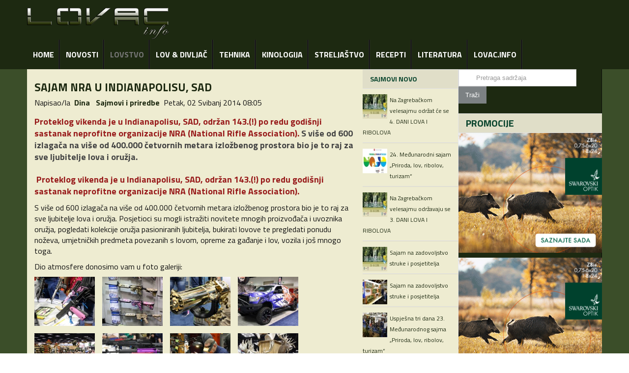

--- FILE ---
content_type: text/html; charset=utf-8
request_url: https://mail.lovac.info/lovstvo/lovacki-sajmovi-lova/3221-sajam-nra-u-indianapolisu-sad.html
body_size: 14758
content:
<!DOCTYPE html>
<!--[if lt IE 7]>      <html prefix="og: http://ogp.me/ns#" class="no-js lt-ie9 lt-ie8 lt-ie7"  lang="hr-hr"> <![endif]-->
<!--[if IE 7]>         <html prefix="og: http://ogp.me/ns#" class="no-js lt-ie9 lt-ie8"  lang="hr-hr"> <![endif]-->
<!--[if IE 8]>         <html prefix="og: http://ogp.me/ns#" class="no-js lt-ie9"  lang="hr-hr"> <![endif]-->
<!--[if gt IE 8]><!--> <html prefix="og: http://ogp.me/ns#" class="no-js" lang="hr-hr"> <!--<![endif]-->
    <head>
        <meta http-equiv="X-UA-Compatible" content="IE=edge,chrome=1">
        	<base href="https://mail.lovac.info/lovstvo/lovacki-sajmovi-lova/3221-sajam-nra-u-indianapolisu-sad.html" />
	<meta http-equiv="content-type" content="text/html; charset=utf-8" />
	<meta name="keywords" content="lovac, lov, lovci, lovački pas, lovni turizam, lovni-turizam, lovište, loviša, lovozakupnik, lovačko društvo, lovačka udruga" />
	<meta name="title" content="Sajam NRA u Indianapolisu, SAD" />
	<meta property="og:url" content="https://mail.lovac.info/lovstvo/lovacki-sajmovi-lova/3221-sajam-nra-u-indianapolisu-sad.html" />
	<meta property="og:title" content="LOVAC.info portal - Sajam NRA u Indianapolisu, SAD" />
	<meta property="og:type" content="article" />
	<meta property="og:description" content="Proteklog vikenda je u Indianapolisu, SAD, održan 143.(!) po redu godišnji sastanak neprofitne organizacije NRA (National Rifle Association). S v..." />
	<meta name="viewport" content="width=device-width, initial-scale=1.0" />
	<meta name="description" content="Proteklog vikenda je u Indianapolisu, SAD, održan 143.(!) po redu godišnji sastanak neprofitne organizacije NRA (National Rifle Association). S v..." />
	<meta name="generator" content="Joomla! - Open Source Content Management" />
	<title>LOVAC.info portal - Sajam NRA u Indianapolisu, SAD</title>
<script type="text/javascript" src="/media/jfbalbum/srizonjq1.8.min.js"></script>
<script type="text/javascript" src="/media/jfbalbum/mag-popup.js"></script>
<link rel="stylesheet" href="/media/jfbalbum/mag-popup.css" type="text/css" />
<script type="text/javascript" src="/media/jfbalbum/srz-mag-init.js"></script>
<link rel="stylesheet" href="/media/jfbalbum/jfbstyles.css" type="text/css" />

	<link href="/templates/shaper_sportson/favicon.ico" rel="shortcut icon" type="image/vnd.microsoft.icon" />
	<link rel="stylesheet" href="/media/system/css/modal.css" type="text/css" />
	<link rel="stylesheet" href="/media/k2/assets/css/magnific-popup.css?v2.7.0" type="text/css" />
	<link rel="stylesheet" href="/media/k2/assets/css/k2.fonts.css?v2.7.0" type="text/css" />
	<link rel="stylesheet" href="/templates/shaper_sportson/css/k2.css?v2.7.0" type="text/css" />
	<link rel="stylesheet" href="/cache/widgetkit/widgetkit-9043dcfe.css" type="text/css" />
	<link rel="stylesheet" href="/plugins/system/helix/css/bootstrap.min.css" type="text/css" />
	<link rel="stylesheet" href="/templates/shaper_sportson/css/bootstrap-responsive.min.css" type="text/css" />
	<link rel="stylesheet" href="/plugins/system/helix/css/font-awesome.css" type="text/css" />
	<link rel="stylesheet" href="//fonts.googleapis.com/css?family=Titillium+Web:400,700,900" type="text/css" />
	<link rel="stylesheet" href="/templates/shaper_sportson/css/mobile-menu.css" type="text/css" />
	<link rel="stylesheet" href="/templates/shaper_sportson/css/template.css" type="text/css" />
	<link rel="stylesheet" href="/templates/shaper_sportson/css/presets/preset3.css" type="text/css" />
	<link rel="stylesheet" href="/templates/shaper_sportson/css/custom.css" type="text/css" />
	<link rel="stylesheet" href="https://lovac.info/modules/mod_miniteklivesearch/assets/css/style.css" type="text/css" />
	<link rel="stylesheet" href="http://netdna.bootstrapcdn.com/font-awesome/4.0.3/css/font-awesome.css" type="text/css" />
	<link rel="stylesheet" href="/modules/mod_news_show_sp2/assets/css/mod_news_show_sp2.css" type="text/css" />
	<link rel="stylesheet" href="https://lovac.info/modules/mod_ijoomla_adagency_zone/tmpl/mod_ijoomlazone.css" type="text/css" />
	<style type="text/css">
.container{max-width:1170px}body, p{font-family:'Titillium Web';}
	</style>
	<script src="/media/system/js/mootools-core.js" type="text/javascript"></script>
	<script src="/media/system/js/core.js" type="text/javascript"></script>
	<script src="/media/system/js/mootools-more.js" type="text/javascript"></script>
	<script src="/media/system/js/modal.js" type="text/javascript"></script>
	<script src="https://ajax.googleapis.com/ajax/libs/jquery/1.8/jquery.min.js" type="text/javascript"></script>
	<script src="/plugins/system/jqueryeasy/jquerynoconflict.js" type="text/javascript"></script>
	
	<script src="/media/jui/js/jquery-noconflict.js" type="text/javascript"></script>
	<script src="/media/jui/js/jquery-migrate.min.js" type="text/javascript"></script>
	<script src="/media/jui/js/bootstrap.min.js" type="text/javascript"></script>
	<script src="/media/k2/assets/js/jquery.magnific-popup.min.js?v2.7.0" type="text/javascript"></script>
	<script src="/media/k2/assets/js/k2.frontend.js?v2.7.0&amp;sitepath=/" type="text/javascript"></script>
	<script src="/cache/widgetkit/widgetkit-0a78ba94.js" type="text/javascript"></script>
	<script src="/plugins/system/helix/js/jquery-noconflict.js" type="text/javascript"></script>
	<script src="/plugins/system/helix/js/modernizr-2.6.2.min.js" type="text/javascript"></script>
	<script src="/plugins/system/helix/js/helix.core.js" type="text/javascript"></script>
	<script src="/plugins/system/helix/js/menu.js" type="text/javascript"></script>
	<script src="/templates/shaper_sportson/js/tools.js" type="text/javascript"></script>
	
	<script src="https://lovac.info/components/com_adagency/includes/js/domready.js" type="text/javascript"></script>
	<script type="text/javascript">

		jQuery(function($) {
			SqueezeBox.initialize({});
			SqueezeBox.assign($('a.modal').get(), {
				parse: 'rel'
			});
		});

		window.jModalClose = function () {
			SqueezeBox.close();
		};
		
		// Add extra modal close functionality for tinyMCE-based editors
		document.onreadystatechange = function () {
			if (document.readyState == 'interactive' && typeof tinyMCE != 'undefined' && tinyMCE)
			{
				if (typeof window.jModalClose_no_tinyMCE === 'undefined')
				{	
					window.jModalClose_no_tinyMCE = typeof(jModalClose) == 'function'  ?  jModalClose  :  false;
					
					jModalClose = function () {
						if (window.jModalClose_no_tinyMCE) window.jModalClose_no_tinyMCE.apply(this, arguments);
						tinyMCE.activeEditor.windowManager.close();
					};
				}
		
				if (typeof window.SqueezeBoxClose_no_tinyMCE === 'undefined')
				{
					if (typeof(SqueezeBox) == 'undefined')  SqueezeBox = {};
					window.SqueezeBoxClose_no_tinyMCE = typeof(SqueezeBox.close) == 'function'  ?  SqueezeBox.close  :  false;
		
					SqueezeBox.close = function () {
						if (window.SqueezeBoxClose_no_tinyMCE)  window.SqueezeBoxClose_no_tinyMCE.apply(this, arguments);
						tinyMCE.activeEditor.windowManager.close();
					};
				}
			}
		};
		spnoConflict(function($){

					function mainmenu() {
						$('.sp-menu').spmenu({
							startLevel: 0,
							direction: 'ltr',
							initOffset: {
								x: 0,
								y: 24
							},
							subOffset: {
								x: 0,
								y: 10
							},
							center: 0
						});
			}

			mainmenu();

			$(window).on('resize',function(){
				mainmenu();
			});


			});jQuery.noConflict();
	   
			jQuery(document).ready(function() {
				
				var ajax_request;
				var types_model = {"mls_20_k2i":"1","mls_20_k2c":"0","mls_20_k2a":"0"};
				var types_model_js = encodeURIComponent(JSON.stringify(types_model));
				
				// Instance selector function
				jQuery("#instance-selector-mls_mod_10399 .subinstance").on("click", function(event) {	
					
					jQuery("#mls-results-cont-mls_mod_10399").removeClass("expanded");
					jQuery("#mls-results-mls_mod_10399").empty();
					
					if (jQuery(this).find("i").hasClass("fa-check-square-o")) {
						var this_subinstance = jQuery(this).attr("id");
							types_model[this_subinstance] = "0";
							
						jQuery(this).find("i").removeClass("fa-check-square-o");
						jQuery(this).find("i").addClass("fa-square-o");
						jQuery(this).addClass("not-selected");
						
					} else {
						var this_subinstance = jQuery(this).attr("id");
							types_model[this_subinstance] = "1";
							
						jQuery(this).find("i").addClass("fa-check-square-o");
						jQuery(this).find("i").removeClass("fa-square-o");
						jQuery(this).removeClass("not-selected");
					}
					// Encode types
					types_model_js = encodeURIComponent(JSON.stringify(types_model));
				});
												
				// Search input function
				jQuery("#mod-mls-searchword-mls_mod_10399").bind("input", function(e) { 
					var this_val = jQuery("#mod-mls-searchword-mls_mod_10399").val();
					
					// Close mls-results-cont if input is empty
					if ((jQuery.trim(this_val)).length == 0) {
						ajax_request.abort();
						jQuery("#close-results-mls_mod_10399").hide();
						var container = jQuery("#mls-results-cont-mls_mod_10399");
						if (!container.is(e.target)
							&& container.has(e.target).length === 0)
						{
							jQuery("#mls-results-cont-mls_mod_10399").removeClass("expanded");
							jQuery("#mls-loading-mls_mod_10399").hide();
						}
					}
			
					if ((jQuery.trim(this_val)).length > 2) {
						
						// Check if there is a pending ajax request
						if(typeof ajax_request !== "undefined")
							ajax_request.abort();
						
						// Execute new ajax request
						ajax_request = jQuery.ajax({
							type: "POST",
							async: true,
							cache: false,
							url: "https://lovac.info/index.php?option=com_miniteklivesearch&view=search&format=raw&mlsmodule=6&word=" + this_val + "&itemid=100646&8341ded13a09511eb5be98793ebeb890=1",
							data: "types=" + types_model_js,
							beforeSend: function() {
									jQuery("#mls-results-cont-mls_mod_10399").removeClass("expanded");
									jQuery("#instance-selector-cont-mls_mod_10399").removeClass("expanded");
									jQuery("#mls-loading-mls_mod_10399").show();
									jQuery("#close-results-mls_mod_10399").hide();
									chosen = "";
									jQuery("#mls-results-mls_mod_10399 li").removeClass("selected");
							},
							success: function(msg) {
									jQuery("#mls-loading-mls_mod_10399").hide();
									jQuery("#close-results-mls_mod_10399").show();
									if(msg.length > 2) {
										jQuery("#mls-results-cont-mls_mod_10399").addClass("expanded");
										jQuery("#mls-results-mls_mod_10399").html(msg);
									} else {
										jQuery("#mls-results-cont-mls_mod_10399").removeClass("expanded");
										jQuery("#mls-results-mls_mod_10399").empty();
									}
							}
						})	
						
					}
				
				});	
				// End input function
				
				// Search input mouseup
				jQuery("#mod-mls-searchword-mls_mod_10399").bind("mouseup", function() {
					
					jQuery("#mls-tooltip-cont-mls_mod_10399").addClass("expanded");
					jQuery("#instance-selector-cont-mls_mod_10399").removeClass("expanded");
					
					var this_val = jQuery("#mod-mls-searchword-mls_mod_10399").val();
										
					if ((jQuery.trim(this_val)).length > 2) {
						if( !jQuery("#mls-results-mls_mod_10399").is(":empty") ) {
							jQuery("#mls-results-cont-mls_mod_10399").addClass("expanded");	
						} else {
							
							// Check if there is a pending ajax request
							if(typeof ajax_request !== "undefined")
							ajax_request.abort();
						
							// Execute new ajax request
							ajax_request = jQuery.ajax({
								type: "POST",
								async: true,
								cache: false,
								url: "https://lovac.info/index.php?option=com_miniteklivesearch&view=search&format=raw&mlsmodule=6&word=" + this_val + "&itemid=100646&8341ded13a09511eb5be98793ebeb890=1",
								data: "types=" + types_model_js,
								beforeSend: function() {
										jQuery("#mls-results-cont-mls_mod_10399").removeClass("expanded");
										jQuery("#instance-selector-cont-mls_mod_10399").removeClass("expanded");
										jQuery("#mls-loading-mls_mod_10399").show();
										jQuery("#close-results-mls_mod_10399").hide();
										chosen = "";
										jQuery("#mls-results-mls_mod_10399 li").removeClass("selected");
								},
								success: function(msg) {
										jQuery("#mls-loading-mls_mod_10399").hide();
										jQuery("#close-results-mls_mod_10399").show();
										if(msg.length > 2) {
											jQuery("#mls-results-cont-mls_mod_10399").addClass("expanded");
											jQuery("#mls-results-mls_mod_10399").html(msg);
										} else {
											jQuery("#mls-results-cont-mls_mod_10399").removeClass("expanded");
											jQuery("#mls-results-mls_mod_10399").empty();
										}
								}
							})
								
						}
					}
				});
				
				// Close mls-results-cont on click outside
				jQuery(document).mouseup(function (e) {
					var container = jQuery(".mls-results-cont");
					if ( !container.is(e.target) && container.has(e.target).length === 0 
						&&  !jQuery("#mod-mls-searchword-mls_mod_10399").is(e.target) )
					{
						jQuery(".mls-results-cont").removeClass("expanded");
						chosen = "";
						jQuery("#mls-results-mls_mod_10399 li").removeClass("selected");
					}
				});
								
				// Close button function
				jQuery("#close-results-mls_mod_10399").on("click", function(event) {	
					jQuery("#mod-mls-searchword-mls_mod_10399").val("");
					jQuery(this).hide();
					jQuery("#instance-selector-cont-mls_mod_10399").removeClass("expanded");
				});
				
				// Selector button function
				jQuery("#selector-button-mls_mod_10399").on("click", function(event) {	
					jQuery("#instance-selector-cont-mls_mod_10399").toggleClass("expanded");
				});
				
				// Close instance-selector-cont on click outside
				jQuery(document).mouseup(function (e) {
					var container = jQuery("#instance-selector-cont-mls_mod_10399");
					if ( (!container.is(e.target) && container.has(e.target).length === 0)
						&& (!jQuery("#mls-parent-mls_mod_10399").is(e.target) && jQuery("#mls-parent-mls_mod_10399").has(e.target).length === 0)					
					   )
					{
						jQuery("#instance-selector-cont-mls_mod_10399").removeClass("expanded");
					}
				});
				
				// Arrows navigation function
				var chosen = "";
				jQuery(document).keydown(function(e){ // 38-up, 40-down
					if (e.keyCode == 40) { 
						if(chosen === "") {
							chosen = 0;
						} else if((chosen+1) < jQuery("#mls-results-mls_mod_10399 li").length) {
							chosen++; 
						}
						jQuery("#mls-results-mls_mod_10399 li").removeClass("selected");
						jQuery("#mls-results-mls_mod_10399 li:eq("+chosen+")").addClass("selected");
						return false;
					}
					if (e.keyCode == 38) { 
						if(chosen === "") {
							chosen = 0;
						} else if(chosen > 0) {
							chosen--;            
						}
						jQuery("#mls-results-mls_mod_10399 li").removeClass("selected");
						jQuery("#mls-results-mls_mod_10399 li:eq("+chosen+")").addClass("selected");
						return false;
					}
				});
				
				// Escape key
				jQuery(document).keyup(function(e) {
  					if (e.keyCode == 27) {
						jQuery("#mls-results-cont-mls_mod_10399").removeClass("expanded");
						jQuery("#instance-selector-cont-mls_mod_10399").removeClass("expanded");
						chosen = "";
						jQuery("#mls-results-mls_mod_10399 li").removeClass("selected");
					}
				});
				
				// Enter key
				jQuery("#mls-form-mls_mod_10399").keypress(function(e) {
					if(e.which == 13) {
						if (jQuery("#mls-results-mls_mod_10399 li.selected")[0]){
							window.location.href = jQuery("#mls-results-mls_mod_10399 li.selected a").attr("href");
							e.preventDefault();
    						return false;
						} else {
							return true;
						}
					}
				});
				
				// Blur input
				jQuery("#mod-mls-searchword-mls_mod_10399").bind("blur", function() {
					jQuery("#mls-tooltip-cont-mls_mod_10399").removeClass("expanded");
				});
	
			});
		 
		
	</script>
	

            
</head>
    <body  class="item subpage  ltr preset3 menu-lovacki-sajmovi-lova responsive bg hfeed clearfix">
		<div class="body-innerwrapper">
        <!--[if lt IE 8]>
        <div class="chromeframe alert alert-danger" style="text-align:center">You are using an <strong>outdated</strong> browser. Please <a target="_blank" href="http://browsehappy.com/">upgrade your browser</a> or <a target="_blank" href="http://www.google.com/chromeframe/?redirect=true">activate Google Chrome Frame</a> to improve your experience.</div>
        <![endif]-->
        <header id="sp-header-wrapper" 
                class=" "><div class="container"><div class="row-fluid" id="header">
<div id="sp-logo" class="span6"><div class="logo-wrapper"><a href="/"><img alt="" class="image-logo" src="/images/lovac2.png" /></a></div></div>

<div id="sp-top-ad3" class="span6">	<div class="module ">	
		<div class="mod-wrapper clearfix">		
						<div class="mod-content clearfix">	
				<div class="mod-inner clearfix">
					<div class='mod_ijoomlazone' id='ijoomlazone10347'><div class='adg_row'><div class='adg_cell'></div></div></div>				</div>
			</div>
		</div>
	</div>
	<div class="gap"></div>
	</div>
</div></div></header><header id="sp-header-wrapper" 
                class=" "><div class="container"><div class="row-fluid" id="header">
<div id="sp-menu" class="span12">	


			<div id="sp-main-menu" class="visible-desktop">
				<ul class="sp-menu level-0"><li class="menu-item first parent "><a href="https://lovac.info/" class="menu-item first parent " ><span class="menu"><span class="menu-title">Home</span></span></a><div class="sp-submenu"><div class="sp-submenu-wrap"><div class="sp-submenu-inner clearfix" style="width: 250px;"><div class="megacol col1 first" style="width: 250px;"><ul class="sp-menu level-1"><li class="menu-item first"><a href="/lovacki-portal-lovac-home/adresar-lovackih-saveza.html" class="menu-item first" ><span class="menu"><span class="menu-title">ADRESAR LOVAČKIH SAVEZA</span></span></a></li><li class="menu-item"><a href="/lovacki-portal-lovac-home/karte-lovišta-rh-ministarstvo-poljoprivrede.html" class="menu-item" ><span class="menu"><span class="menu-title">KARTE LOVIŠTA RH MINISTARSTVO</span></span></a></li><li class="menu-item"><a href="/lovacki-portal-lovac-home/karte-lovista-hrvatske.html" class="menu-item" ><span class="menu"><span class="menu-title">KARTE LOVIŠTA HRVATSKE OIKON</span></span></a></li><li class="menu-item"><a href="/lovacki-portal-lovac-home/mjeseceve-mijene-u-2016-godini.html" class="menu-item" ><span class="menu"><span class="menu-title">Mjesečeve mijene u 2016. godini</span></span></a></li><li class="menu-item last"><a href="/lovacki-portal-lovac-home/kinoloska-drustva-udruge-popis.html" class="menu-item last" ><span class="menu"><span class="menu-title">Kinološka društva udruge POPIS</span></span></a></li></ul></div></div></div></div></li><li class="menu-item"><a href="/lovacki-portal-lovac-vijesti.html" class="menu-item" ><span class="menu"><span class="menu-title">NOVOSTI</span></span></a></li><li class="menu-item active parent "><a href="#" class="menu-item active parent "><span class="menu"><span class="menu-title">LOVSTVO</span></span></a><div class="sp-submenu"><div class="sp-submenu-wrap"><div class="sp-submenu-inner clearfix" style="width: 400px;"><div class="megacol col1 first" style="width: 200px;"><ul class="sp-menu level-1"><li class="menu-item first"><a href="/lovstvo/hls-hrvatski-lovacki-savez.html" class="menu-item first" ><span class="menu"><span class="menu-title">HLS</span></span></a></li><li class="menu-item"><a href="/lovstvo/lovkinje-i-damski-lov.html" class="menu-item" ><span class="menu"><span class="menu-title">DAMSKI LOV</span></span></a></li><li class="menu-item active"><a href="/lovstvo/lovacki-sajmovi-lova.html" class="menu-item active" ><span class="menu"><span class="menu-title">SAJMOVI LOVA</span></span></a></li><li class="menu-item"><a href="/lovstvo/lovacke-udruge.html" class="menu-item" ><span class="menu"><span class="menu-title">LOVAČKE UDRUGE</span></span></a></li><li class="menu-item"><a href="/lovstvo/lovstvo-zakonodavstvo-zakoni-pravilnici-za-lov.html" class="menu-item" ><span class="menu"><span class="menu-title">ZAKONODAVSTVO</span></span></a></li><li class="menu-item"><a href="/lovstvo/lovacki-domovi.html" class="menu-item" ><span class="menu"><span class="menu-title">LOVAČKI DOMOVI</span></span></a></li><li class="menu-item"><a href="/lovstvo/lovacki-muzeji-hls.html" class="menu-item" ><span class="menu"><span class="menu-title">MUZEJI</span></span></a></li></ul></div><div class="megacol col2 last" style="width: 200px;"><ul class="sp-menu level-1"><li class="menu-item first"><a href="/lovstvo/lovacki-umjetnici-predstavljanje-majstora.html" class="menu-item first" ><span class="menu"><span class="menu-title">UMJETNICI i MAJSTORI</span></span></a></li><li class="menu-item"><a href="/lovstvo/fotolov-art-lov-umjetnost.html" class="menu-item" ><span class="menu"><span class="menu-title">FOTOLOV &amp; ART</span></span></a></li><li class="menu-item"><a href="/lovstvo/lovacki-vicevi-igrice-zabava-smjesne-fotografije.html" class="menu-item" ><span class="menu"><span class="menu-title">LOVAČKI VICEVI</span></span></a></li><li class="menu-item"><a href="/lovstvo/izreka-dana.html" class="menu-item" ><span class="menu"><span class="menu-title">IZREKA DANA</span></span></a></li><li class="menu-item"><a href="/lovstvo/lovacke-igrice.html" class="menu-item" ><span class="menu"><span class="menu-title">LOVAČKE IGRICE</span></span></a></li><li class="menu-item parent "><a href="/lovstvo/skolovanje-i-predavanja.html" class="menu-item parent " ><span class="menu"><span class="menu-title">ŠKOLOVANJE I PREDAVANJA</span></span></a><div class="sp-submenu"><div class="sp-submenu-wrap"><div class="sp-submenu-inner clearfix" style="width: 200px;"><div class="megacol col1 first" style="width: 200px;"><ul class="sp-menu level-2"><li class="menu-item first"><a href="/lovstvo/skolovanje-i-predavanja/upisi-studij-lovstva-i-zastite-prirode-vuka-karlovac.html" class="menu-item first" ><span class="menu"><span class="menu-title">Vuka</span></span></a></li></ul></div></div></div></div></li></ul></div></div></div></div></li><li class="menu-item parent "><a href="#" class="menu-item parent "><span class="menu"><span class="menu-title">LOV &amp; DIVLJAČ</span></span></a><div class="sp-submenu"><div class="sp-submenu-wrap"><div class="sp-submenu-inner clearfix" style="width: 400px;"><div class="megacol col1 first" style="width: 200px;"><ul class="sp-menu level-1"><li class="menu-item first"><a href="/lov-divljac-hrvatska/zivotinje-priroda.html" class="menu-item first" ><span class="menu"><span class="menu-title">ŽIVOTINJE &amp; PRIRODA</span></span></a></li><li class="menu-item"><a href="/lov-divljac-hrvatska/divljac-lov-zivotinja-divljaci.html" class="menu-item" ><span class="menu"><span class="menu-title">DIVLJAČ VRSTE</span></span></a></li><li class="menu-item"><a href="/lov-divljac-hrvatska/svijet-trofeja.html" class="menu-item" ><span class="menu"><span class="menu-title">SVIJET TROFEJA</span></span></a></li><li class="menu-item"><a href="/lov-divljac-hrvatska/lovni-turizam-hrvatska-hunting-tourism-croatia.html" class="menu-item" ><span class="menu"><span class="menu-title">LOVNI TURIZAM</span></span></a></li><li class="menu-item"><a href="/lov-divljac-hrvatska/lovna-ponuda-lovacke-agencije.html" class="menu-item" ><span class="menu"><span class="menu-title">PONUDA AGENCIJA</span></span></a></li></ul></div><div class="megacol col2 last" style="width: 200px;"><ul class="sp-menu level-1"><li class="menu-item first"><a href="/lov-divljac-hrvatska/sokolarsto-sokolarenje.html" class="menu-item first" ><span class="menu"><span class="menu-title">SOKOLARENJE</span></span></a></li><li class="menu-item"><a href="/lov-divljac-hrvatska/lov-lukom-bowhunting.html" class="menu-item" ><span class="menu"><span class="menu-title">LOV LUKOM</span></span></a></li><li class="menu-item"><a href="/lov-divljac-hrvatska/period-lovidbe-hrvatska-lovidba-hunting-season-croatia.html" class="menu-item" ><span class="menu"><span class="menu-title">PERIOD LOVIDBE</span></span></a></li><li class="menu-item"><a href="/lov-divljac-hrvatska/price-iz-lova-lovacke-price.html" class="menu-item" ><span class="menu"><span class="menu-title">LOVAČKE PRIČE</span></span></a></li></ul></div></div></div></div></li><li class="menu-item parent "><a href="#" class="menu-item parent "><span class="menu"><span class="menu-title">TEHNIKA</span></span></a><div class="sp-submenu"><div class="sp-submenu-wrap"><div class="sp-submenu-inner clearfix" style="width: 200px;"><div class="megacol col1 first" style="width: 200px;"><ul class="sp-menu level-1"><li class="menu-item first"><a href="/lovacko-oruzje-optika-lov/lovacko-streljivo-za-lov.html" class="menu-item first" ><span class="menu"><span class="menu-title">LOVAČKO STRELJIVO</span></span></a></li><li class="menu-item"><a href="/lovacko-oruzje-optika-lov/optika-opticki-ciljnici.html" class="menu-item" ><span class="menu"><span class="menu-title">OPTIKA ZA LOV</span></span></a></li><li class="menu-item"><a href="/lovacko-oruzje-optika-lov/lovacko-oruzje-za-lov.html" class="menu-item" ><span class="menu"><span class="menu-title">LOVAČKO ORUŽJE</span></span></a></li><li class="menu-item"><a href="/lovacko-oruzje-optika-lov/lovacki-portal-lovac-preporuka-lovacke-opreme.html" class="menu-item" ><span class="menu"><span class="menu-title">NOVITETI &amp; PREPORUKE</span></span></a></li><li class="menu-item last"><a href="/lovacko-oruzje-optika-lov/tips-tricks.html" class="menu-item last" ><span class="menu"><span class="menu-title">TIPS &amp; TRICKS</span></span></a></li></ul></div></div></div></div></li><li class="menu-item parent "><a href="#" class="menu-item parent "><span class="menu"><span class="menu-title">Kinologija</span></span></a><div class="sp-submenu"><div class="sp-submenu-wrap"><div class="sp-submenu-inner clearfix" style="width: 200px;"><div class="megacol col1 first" style="width: 200px;"><ul class="sp-menu level-1"><li class="menu-item first"><a href="/lovna-kinologija-lovacki-psi/lovna-kinologija-priredbe-utakmice-manifestacije-kalendar.html" class="menu-item first" ><span class="menu"><span class="menu-title">KINOLOGIJA MANIFESTACIJE</span></span></a></li><li class="menu-item"><a href="/lovna-kinologija-lovacki-psi/lovacki-psi-pasmine.html" class="menu-item" ><span class="menu"><span class="menu-title">PASMINE LOVAČKIH PASA</span></span></a></li><li class="menu-item"><a href="/lovna-kinologija-lovacki-psi/uzgajivacnice-lovackih-pasa.html" class="menu-item" ><span class="menu"><span class="menu-title">UZGAJIVAČNICE</span></span></a></li><li class="menu-item"><a href="/lovna-kinologija-lovacki-psi/lovne-pasmine-fci.html" class="menu-item" ><span class="menu"><span class="menu-title">LOVNE PASMINE POPIS - FCI PODJELA</span></span></a></li><li class="menu-item last"><a href="/lovna-kinologija-lovacki-psi/rijec-strucnjaka-kinologija.html" class="menu-item last" ><span class="menu"><span class="menu-title">RIJEČ STRUČNJAKA</span></span></a></li></ul></div></div></div></div></li><li class="menu-item parent "><a href="#" class="menu-item parent "><span class="menu"><span class="menu-title">Streljaštvo</span></span></a><div class="sp-submenu"><div class="sp-submenu-wrap"><div class="sp-submenu-inner clearfix" style="width: 200px;"><div class="megacol col1 first" style="width: 200px;"><ul class="sp-menu level-1"><li class="menu-item first"><a href="/lovno-streljastvo/natjecanja-streljastvo-lovci-hrvatska.html" class="menu-item first" ><span class="menu"><span class="menu-title">NATJECANJA STRELJAŠTVO</span></span></a></li><li class="menu-item last"><a href="/lovno-streljastvo/lovacko-streljastvo.html" class="menu-item last" ><span class="menu"><span class="menu-title">LOVNO STRELJAŠTVO</span></span></a></li></ul></div></div></div></div></li><li class="menu-item"><a href="/recepti-za-divljac.html" class="menu-item" ><span class="menu"><span class="menu-title">RECEPTI</span></span></a></li><li class="menu-item parent "><a href="#" class="menu-item parent " ><span class="menu"><span class="menu-title">Literatura</span></span></a><div class="sp-submenu"><div class="sp-submenu-wrap"><div class="sp-submenu-inner clearfix" style="width: 200px;"><div class="megacol col1 first" style="width: 200px;"><ul class="sp-menu level-1"><li class="menu-item first"><a href="/pdf-lovacki-katalozi-lovacko-oruzje-oprema-odjeca.html" class="menu-item first" ><span class="menu"><span class="menu-title">POLICA S KATALOZIMA</span></span></a></li><li class="menu-item"><a href="/literatura/predstavljamo-novi-katalog-lovackog-oruzja-opreme.html" class="menu-item" ><span class="menu"><span class="menu-title">LOVAČKI KATALOZI</span></span></a></li><li class="menu-item"><a href="/literatura/lovacki-prirucnici.html" class="menu-item" ><span class="menu"><span class="menu-title">LOVAČKI PRIRUČNICI</span></span></a></li><li class="menu-item"><a href="/literatura/kinologija-knjige.html" class="menu-item" ><span class="menu"><span class="menu-title">KINOLOGIJA KNJIGE</span></span></a></li><li class="menu-item"><a href="/literatura/lovacke-kuharice.html" class="menu-item" ><span class="menu"><span class="menu-title">LOVAČKE KUHARICE</span></span></a></li><li class="menu-item last"><a href="/literatura/lovacki-casopisi-magazini.html" class="menu-item last" ><span class="menu"><span class="menu-title">LOVAČKI ČASOPISI</span></span></a></li></ul></div></div></div></div></li><li class="menu-item last parent "><a href="#" class="menu-item last parent "><span class="menu"><span class="menu-title">LOVAC.INFO</span></span></a><div class="sp-submenu"><div class="sp-submenu-wrap"><div class="sp-submenu-inner clearfix" style="width: 230px;"><div class="megacol col1 first" style="width: 230px;"><ul class="sp-menu level-1"><li class="menu-item first"><a href="http://lovci.info/" class="menu-item first" ><span class="menu"><span class="menu-title">LOVAC.INFO  fotogalerije</span></span></a></li><li class="menu-item"><a href="/categories-media.html" class="menu-item" ><span class="menu"><span class="menu-title">VIDEO filmići</span></span></a></li><li class="menu-item"><a href="http://lovackouciliste.com.hr/" target="_blank" class="menu-item" ><span class="menu"><span class="menu-title">POLAGANJE LOVAČKOG ISPITA</span></span></a></li><li class="menu-item"><a href="/web-portal-lovac/ankete-lovac-info.html" class="menu-item" ><span class="menu"><span class="menu-title">ANKETE</span></span></a></li><li class="menu-item"><a href="/web-portal-lovac/rezultati-pretrage.html" class="menu-item" ><span class="menu"><span class="menu-title">Rezultati pretrage</span></span></a></li><li class="menu-item"><a href="/web-portal-lovac/marketing-web-portal-lovac.html" class="menu-item" ><span class="menu"><span class="menu-title">MARKETING</span></span></a></li><li class="menu-item"><a href="/web-portal-lovac/uvijeti-koristenja.html" class="menu-item" ><span class="menu"><span class="menu-title">Uvijeti korištenja</span></span></a></li><li class="menu-item"><a href="http://tetrijeb.eu" target="_blank" class="menu-item" ><span class="menu"><span class="menu-title">Partner WEB SHOP</span></span></a></li><li class="menu-item"><a href="/web-portal-lovac/kontakti-web-portal-lovac.html" class="menu-item" ><span class="menu"><span class="menu-title">KONTAKT</span></span></a></li><li class="menu-item"><a href="http://forum.lovac.info/" target="_blank" class="menu-item" ><span class="menu"><span class="menu-title">FORUM</span></span></a></li><li class="menu-item"><a href="https://www.facebook.com/lovac.info" target="_blank" class="menu-item" ><span class="menu"><span class="menu-title">FACEBOOK stranica</span></span></a></li><li class="menu-item last"><a href="https://www.facebook.com/groups/lovac.info/" target="_blank" class="menu-item last" ><span class="menu"><span class="menu-title">FACEBOOK grupa</span></span></a></li></ul></div></div></div></div></li></ul>        
			</div>  				
			</div>
</div></div></header><section id="sp-main-body-wrapper" 
                class=" "><div class="container"><div class="row-fluid" id="main-body">
<div id="sp-message-area" class="span7"><section id="sp-component-area-wrapper" 
                class=" "><div class="row-fluid" id="component-area">
<div id="sp-component-area" class="span12"><section id="sp-component-wrapper"><div id="sp-component"><div id="system-message-container">
	</div>


<!-- Start K2 Item Layout -->
<span id="startOfPageId3221"></span>

<div id="k2Container" class="itemView">

	<!-- Plugins: BeforeDisplay -->
	
	<!-- K2 Plugins: K2BeforeDisplay -->
	
	<div class="itemHeader">


	  	  <!-- Item title -->
	  <h2 class="itemTitle">
			
	  	Sajam NRA u Indianapolisu, SAD
	  	
	  </h2>
	  
				<!-- Item Author -->
		<span class="itemAuthor">
			Napisao/la&nbsp;
						<a rel="author" href="/lovstvo/lovacki-sajmovi-lova/author/5273-dina.html">Dina</a>
					</span>
		
				<!-- Item category -->
		<div class="itemCategory">
			<span></span>
			<a href="/lovstvo/lovacki-sajmovi-lova.html">Sajmovi i priredbe</a>
		</div>
		
				<!-- Date created -->
		<span class="itemDateCreated">
			Petak, 02 Svibanj 2014 08:05		</span>
		
  </div>

  <!-- Plugins: AfterDisplayTitle -->
  
  <!-- K2 Plugins: K2AfterDisplayTitle -->
  
	  <div class="itemToolbar">
		<ul>
			
			
			
			
			
			
					</ul>
		<div class="clr"></div>
  </div>
	
	
  <div class="itemBody">

	  <!-- Plugins: BeforeDisplayContent -->
	  
	  <!-- K2 Plugins: K2BeforeDisplayContent -->
	  
	  	<!--Testni Komentar-->
	
	  	  	  <!-- Item introtext -->
	  <div class="itemIntroText">
	  	<p><span class="podnaslov">Proteklog vikenda je u Indianapolisu, SAD, održan 143.(!) po redu godišnji sastanak neprofitne organizacije NRA (National Rifle Association).&nbsp;</span>S više od 600 izlagača na više od 400.000 četvornih metara izložbenog prostora bio je to raj za sve ljubitelje lova i oružja.</p>
	  </div>
	  	  	  <!-- Item fulltext -->
	  <div class="itemFullText">
	  	
<p>&nbsp;<span class="podnaslov">Proteklog vikenda je u Indianapolisu, SAD, održan 143.(!) po redu godišnji sastanak neprofitne organizacije NRA (National Rifle Association).</span></p>
<p>S više od 600 izlagača na više od 400.000 četvornih metara izložbenog prostora bio je to raj za sve ljubitelje lova i oružja. Posjetioci su mogli istražiti novitete mnogih proizvođača i uvoznika oružja, pogledati kolekcije oružja pasioniranih ljubitelja, bukirati lovove te pregledati ponudu noževa, umjetničkih predmeta povezanih s lovom, opreme za gađanje i lov, vozila i još mnogo toga.</p>
<p>Dio atmosfere donosimo vam u foto galeriji:</p>
<p><span style="font-family: monospace; font-size: 11.818181991577148px; background-color: #eaeaea;">
<div class="wk-gallery wk-gallery-wall clearfix zoom margin ">

		
			
					<a class="" href="/images/stories/sajmovi/NRA-2014/NRA-2014 (10).jpg" data-lightbox="group:133-697098147a859" title="NRA-2014 (10)" ><img src="/cache/widgetkit/gallery/133/NRA-2014 (10)-815ad0d30f.jpg" width="123" height="100" alt="NRA-2014 (10)" /></a>
				
		
			
					<a class="" href="/images/stories/sajmovi/NRA-2014/NRA-2014 (11).jpg" data-lightbox="group:133-697098147a859" title="NRA-2014 (11)" ><img src="/cache/widgetkit/gallery/133/NRA-2014 (11)-25a6a7ecd8.jpg" width="123" height="100" alt="NRA-2014 (11)" /></a>
				
		
			
					<a class="" href="/images/stories/sajmovi/NRA-2014/NRA-2014 (12).jpg" data-lightbox="group:133-697098147a859" title="NRA-2014 (12)" ><img src="/cache/widgetkit/gallery/133/NRA-2014 (12)-4a1afb69cd.jpg" width="123" height="100" alt="NRA-2014 (12)" /></a>
				
		
			
					<a class="" href="/images/stories/sajmovi/NRA-2014/NRA-2014 (13).jpg" data-lightbox="group:133-697098147a859" title="NRA-2014 (13)" ><img src="/cache/widgetkit/gallery/133/NRA-2014 (13)-34c3db5d55.jpg" width="123" height="100" alt="NRA-2014 (13)" /></a>
				
		
			
					<a class="" href="/images/stories/sajmovi/NRA-2014/NRA-2014 (14).jpg" data-lightbox="group:133-697098147a859" title="NRA-2014 (14)" ><img src="/cache/widgetkit/gallery/133/NRA-2014 (14)-984de97f9e.jpg" width="123" height="100" alt="NRA-2014 (14)" /></a>
				
		
			
					<a class="" href="/images/stories/sajmovi/NRA-2014/NRA-2014 (15).jpg" data-lightbox="group:133-697098147a859" title="NRA-2014 (15)" ><img src="/cache/widgetkit/gallery/133/NRA-2014 (15)-0d42f5e738.jpg" width="123" height="100" alt="NRA-2014 (15)" /></a>
				
		
			
					<a class="" href="/images/stories/sajmovi/NRA-2014/NRA-2014 (17).jpg" data-lightbox="group:133-697098147a859" title="NRA-2014 (17)" ><img src="/cache/widgetkit/gallery/133/NRA-2014 (17)-13a30a9b80.jpg" width="123" height="100" alt="NRA-2014 (17)" /></a>
				
		
			
					<a class="" href="/images/stories/sajmovi/NRA-2014/NRA-2014 (18).jpg" data-lightbox="group:133-697098147a859" title="NRA-2014 (18)" ><img src="/cache/widgetkit/gallery/133/NRA-2014 (18)-ad6494b3da.jpg" width="123" height="100" alt="NRA-2014 (18)" /></a>
				
		
			
					<a class="" href="/images/stories/sajmovi/NRA-2014/NRA-2014 (19).jpg" data-lightbox="group:133-697098147a859" title="NRA-2014 (19)" ><img src="/cache/widgetkit/gallery/133/NRA-2014 (19)-1745710731.jpg" width="123" height="100" alt="NRA-2014 (19)" /></a>
				
		
			
					<a class="" href="/images/stories/sajmovi/NRA-2014/NRA-2014 (2).jpg" data-lightbox="group:133-697098147a859" title="NRA-2014 (2)" ><img src="/cache/widgetkit/gallery/133/NRA-2014 (2)-4f1b3b76d5.jpg" width="123" height="100" alt="NRA-2014 (2)" /></a>
				
		
			
					<a class="" href="/images/stories/sajmovi/NRA-2014/NRA-2014 (20).jpg" data-lightbox="group:133-697098147a859" title="NRA-2014 (20)" ><img src="/cache/widgetkit/gallery/133/NRA-2014 (20)-e7ef2d8dc4.jpg" width="123" height="100" alt="NRA-2014 (20)" /></a>
				
		
			
					<a class="" href="/images/stories/sajmovi/NRA-2014/NRA-2014 (21).jpg" data-lightbox="group:133-697098147a859" title="NRA-2014 (21)" ><img src="/cache/widgetkit/gallery/133/NRA-2014 (21)-6d51a59616.jpg" width="123" height="100" alt="NRA-2014 (21)" /></a>
				
		
			
					<a class="" href="/images/stories/sajmovi/NRA-2014/NRA-2014 (22).jpg" data-lightbox="group:133-697098147a859" title="NRA-2014 (22)" ><img src="/cache/widgetkit/gallery/133/NRA-2014 (22)-fd11fbeb22.jpg" width="123" height="100" alt="NRA-2014 (22)" /></a>
				
		
			
					<a class="" href="/images/stories/sajmovi/NRA-2014/NRA-2014 (23).jpg" data-lightbox="group:133-697098147a859" title="NRA-2014 (23)" ><img src="/cache/widgetkit/gallery/133/NRA-2014 (23)-43e6d58d50.jpg" width="123" height="100" alt="NRA-2014 (23)" /></a>
				
		
			
					<a class="" href="/images/stories/sajmovi/NRA-2014/NRA-2014 (24).jpg" data-lightbox="group:133-697098147a859" title="NRA-2014 (24)" ><img src="/cache/widgetkit/gallery/133/NRA-2014 (24)-3c852e9a30.jpg" width="123" height="100" alt="NRA-2014 (24)" /></a>
				
		
			
					<a class="" href="/images/stories/sajmovi/NRA-2014/NRA-2014 (25).jpg" data-lightbox="group:133-697098147a859" title="NRA-2014 (25)" ><img src="/cache/widgetkit/gallery/133/NRA-2014 (25)-947a30dafa.jpg" width="123" height="100" alt="NRA-2014 (25)" /></a>
				
		
			
					<a class="" href="/images/stories/sajmovi/NRA-2014/NRA-2014 (26).jpg" data-lightbox="group:133-697098147a859" title="NRA-2014 (26)" ><img src="/cache/widgetkit/gallery/133/NRA-2014 (26)-88f8b901dd.jpg" width="123" height="100" alt="NRA-2014 (26)" /></a>
				
		
			
					<a class="" href="/images/stories/sajmovi/NRA-2014/NRA-2014 (27).jpg" data-lightbox="group:133-697098147a859" title="NRA-2014 (27)" ><img src="/cache/widgetkit/gallery/133/NRA-2014 (27)-bacc257817.jpg" width="123" height="100" alt="NRA-2014 (27)" /></a>
				
		
			
					<a class="" href="/images/stories/sajmovi/NRA-2014/NRA-2014 (28).jpg" data-lightbox="group:133-697098147a859" title="NRA-2014 (28)" ><img src="/cache/widgetkit/gallery/133/NRA-2014 (28)-8ac6d32530.jpg" width="123" height="100" alt="NRA-2014 (28)" /></a>
				
		
			
					<a class="" href="/images/stories/sajmovi/NRA-2014/NRA-2014 (29).jpg" data-lightbox="group:133-697098147a859" title="NRA-2014 (29)" ><img src="/cache/widgetkit/gallery/133/NRA-2014 (29)-cc2cee314a.jpg" width="123" height="100" alt="NRA-2014 (29)" /></a>
				
		
			
					<a class="" href="/images/stories/sajmovi/NRA-2014/NRA-2014 (3).jpg" data-lightbox="group:133-697098147a859" title="NRA-2014 (3)" ><img src="/cache/widgetkit/gallery/133/NRA-2014 (3)-ee16116173.jpg" width="123" height="100" alt="NRA-2014 (3)" /></a>
				
		
			
					<a class="" href="/images/stories/sajmovi/NRA-2014/NRA-2014 (30).jpg" data-lightbox="group:133-697098147a859" title="NRA-2014 (30)" ><img src="/cache/widgetkit/gallery/133/NRA-2014 (30)-61e8dfdbd5.jpg" width="123" height="100" alt="NRA-2014 (30)" /></a>
				
		
			
					<a class="" href="/images/stories/sajmovi/NRA-2014/NRA-2014 (31).jpg" data-lightbox="group:133-697098147a859" title="NRA-2014 (31)" ><img src="/cache/widgetkit/gallery/133/NRA-2014 (31)-a7617664cd.jpg" width="123" height="100" alt="NRA-2014 (31)" /></a>
				
		
			
					<a class="" href="/images/stories/sajmovi/NRA-2014/NRA-2014 (4).jpg" data-lightbox="group:133-697098147a859" title="NRA-2014 (4)" ><img src="/cache/widgetkit/gallery/133/NRA-2014 (4)-3e985a19b7.jpg" width="123" height="100" alt="NRA-2014 (4)" /></a>
				
		
			
					<a class="" href="/images/stories/sajmovi/NRA-2014/NRA-2014 (5).jpg" data-lightbox="group:133-697098147a859" title="NRA-2014 (5)" ><img src="/cache/widgetkit/gallery/133/NRA-2014 (5)-88aa8ee8b2.jpg" width="123" height="100" alt="NRA-2014 (5)" /></a>
				
		
			
					<a class="" href="/images/stories/sajmovi/NRA-2014/NRA-2014 (6).jpg" data-lightbox="group:133-697098147a859" title="NRA-2014 (6)" ><img src="/cache/widgetkit/gallery/133/NRA-2014 (6)-12401a0e7d.jpg" width="123" height="100" alt="NRA-2014 (6)" /></a>
				
		
			
					<a class="" href="/images/stories/sajmovi/NRA-2014/NRA-2014 (7).jpg" data-lightbox="group:133-697098147a859" title="NRA-2014 (7)" ><img src="/cache/widgetkit/gallery/133/NRA-2014 (7)-c57cbdd3d8.jpg" width="123" height="100" alt="NRA-2014 (7)" /></a>
				
		
			
					<a class="" href="/images/stories/sajmovi/NRA-2014/NRA-2014 (8).jpg" data-lightbox="group:133-697098147a859" title="NRA-2014 (8)" ><img src="/cache/widgetkit/gallery/133/NRA-2014 (8)-573f6fc2c1.jpg" width="123" height="100" alt="NRA-2014 (8)" /></a>
				
		
			
					<a class="" href="/images/stories/sajmovi/NRA-2014/NRA-2014 (9).jpg" data-lightbox="group:133-697098147a859" title="NRA-2014 (9)" ><img src="/cache/widgetkit/gallery/133/NRA-2014 (9)-14f1f15d48.jpg" width="123" height="100" alt="NRA-2014 (9)" /></a>
				
	
</div>

</span></p>
<pre>Lovac.info</pre>	  </div>
	  	  
		<div class="clr"></div>

    
  	
				<div class="itemContentFooter">

						
						<!-- Item date modified -->
			<span class="itemDateModified">
				Zadnja izmjena Srijeda, 30 Travanj 2014 16:44			</span>
			
			<div class="clr"></div>
		</div>
		
	  <!-- Plugins: AfterDisplayContent -->
	  
	  <!-- K2 Plugins: K2AfterDisplayContent -->
	  
	  <div class="clr"></div>
  </div>

	
		<!-- Social sharing -->
	<div class="itemSocialSharing">

				<!-- Twitter Button -->
		<div class="itemTwitterButton">
			<a href="https://twitter.com/share" class="twitter-share-button" data-count="horizontal">
				Tweet			</a>
			<script type="text/javascript" src="//platform.twitter.com/widgets.js"></script>
		</div>
		
				<!-- Facebook Button -->
		<div class="itemFacebookButton">
			<div id="fb-root"></div>
			<script type="text/javascript">
				(function(d, s, id) {
				  var js, fjs = d.getElementsByTagName(s)[0];
				  if (d.getElementById(id)) return;
				  js = d.createElement(s); js.id = id;
				  js.src = "//connect.facebook.net/en_US/all.js#xfbml=1";
				  fjs.parentNode.insertBefore(js, fjs);
				}(document, 'script', 'facebook-jssdk'));
			</script>
			<div class="fb-like" data-send="false" data-width="200" data-show-faces="true"></div>
		</div>
		
				<!-- Google +1 Button -->
		<div class="itemGooglePlusOneButton">
			<g:plusone annotation="inline" width="120"></g:plusone>
			<script type="text/javascript">
			  (function() {
			  	window.___gcfg = {lang: 'en'}; // Define button default language here
			    var po = document.createElement('script'); po.type = 'text/javascript'; po.async = true;
			    po.src = 'https://apis.google.com/js/plusone.js';
			    var s = document.getElementsByTagName('script')[0]; s.parentNode.insertBefore(po, s);
			  })();
			</script>
		</div>
		
		<div class="clr"></div>
	</div>
	

    <div class="itemLinks">


	  
	  
		<div class="clr"></div>
  </div>
  
  
  
	
  
	<div class="clr"></div>

    <!-- Item navigation -->
  <div class="itemNavigation">
  	<span class="itemNavigationTitle">Čitajte još u ovoj rubrici:</span>

				<a class="itemPrevious" href="/lovstvo/lovacki-sajmovi-lova/3230-lovacki-sajmovi-u-svibnju.html">
			&laquo; Lovački sajmovi u svibnju!		</a>
		
				<a class="itemNext" href="/lovstvo/lovacki-sajmovi-lova/3184-izvjestaj-sa-sajma-salori-2014.html">
			Izvještaj sa sajma SALORI 2014 &raquo;
		</a>
		
  </div>
  
  <!--Pravi Komentari-->
    <!-- K2 Plugins: K2CommentsBlock -->
  <a name="itemCommentsAnchor" id="itemCommentsAnchor"></a>

					<div id="disqus_thread" class="itemComments"></div>
					
					<script  type="text/javascript">
						var disqus_identifier = '3221';
						var disqus_shortname = 'lovac';
						var disqus_url = '';
						var disqus_config = function () { 
							this.language = "";
							};
							
							(function() {
							var dsq = document.createElement('script'); dsq.type = 'text/javascript'; dsq.async = true;
							dsq.src = ' //lovac.disqus.com/embed.js';
							(document.getElementsByTagName('head')[0] || document.getElementsByTagName('body')[0]).appendChild(dsq);
							})();
							
							(function () {
							var s = document.createElement('script'); s.type = 'text/javascript'; s.async = true;
							s.src = ' //lovac.disqus.com/count.js';
							(document.getElementsByTagName('head')[0] || document.getElementsByTagName('body')[0]).appendChild(s);
							}());
							
					</script>  
  <!-- Plugins: AfterDisplay -->
  
  <!-- K2 Plugins: K2AfterDisplay -->
  
 
		<div class="itemBackToTop">
		<a class="k2Anchor" href="/lovstvo/lovacki-sajmovi-lova/3221-sajam-nra-u-indianapolisu-sad.html#startOfPageId3221">
			na vrh članka		</a>
	</div>
	
	<div class="clr"></div>
</div>
<!-- End K2 Item Layout -->
<script type="text/javascript">
window.addEvent('domready', function(){
	SqueezeBox.assign($$('a.k2Modal'), {
		parse: 'rel'
	});	
});
</script>
<!-- JoomlaWorks "K2" (v2.7.0) | Learn more about K2 at http://getk2.org -->

</div></section></div>
</div></section></div>

<div id="sp-sidebar2" class="span2 hidden-phone">	<div class="module ">	
		<div class="mod-wrapper clearfix">		
							<h3 class="header">			
					<span>SAJMOVI  NOVO</span>				</h3>
											<div class="mod-content clearfix">	
				<div class="mod-inner clearfix">
					
<div id="ns2-10493" class="nssp2 ns2-10493">
	<div class="ns2-wrap">
				<!--End article layout-->
		
		<!--Links Layout-->
						<div id="ns2-links-wrap10493" class="ns2-links-wrap  ">
						<div class="ns2-links-pages nssp2-inner">
											<div class="ns2-page ">
					<div class="ns2-page-inner">
																					<div class="ns2-row ns2-first ns2-odd">
									<div class="ns2-row-inner">
										<div style="padding:0">
											<div class="ns2-inner">
																																							<a href="/lovstvo/lovacki-sajmovi-lova/6922-na-zagrebackom-velesajmu-odrzat-ce-se-4-dani-lova-i-ribolova.html">
														
														<img class="ns2-image" style="float:left;margin:0 5px 0  0" src="/cache/mod_news_show_sp2/nssp2_thumbs/10493/848da0bd89e81082bb8c446a1bef3597_XL_50x50.jpg" alt="Na Zagrebačkom velesajmu održat će se 4. DANI LOVA I RIBOLOVA" title="Na Zagrebačkom velesajmu održat će se 4. DANI LOVA I RIBOLOVA" />
															
														</a>
														
																									
												
												<!--Start title-->											
												<h4 class="ns2-title">
													<a href="/lovstvo/lovacki-sajmovi-lova/6922-na-zagrebackom-velesajmu-odrzat-ce-se-4-dani-lova-i-ribolova.html">Na Zagrebačkom velesajmu održat će se 4. DANI LOVA I RIBOLOVA</a>
												</h4>

													
												
																			
																								<div style="clear:both"></div>
											</div>
										</div>
										<div style="clear:both"></div>
									</div>
								</div>
																												<div class="ns2-row  ns2-even">
									<div class="ns2-row-inner">
										<div style="padding:0">
											<div class="ns2-inner">
																																							<a href="/lovstvo/lovacki-sajmovi-lova/6886-24-medunarodni-sajam-priroda-lov-ribolov-turizam.html">
														
														<img class="ns2-image" style="float:left;margin:0 5px 0  0" src="/cache/mod_news_show_sp2/nssp2_thumbs/10493/244f294f3517ba0ede03af6ff25be697_XL_50x50.jpg" alt="24. Međunarodni sajam „Priroda, lov, ribolov, turizam“" title="24. Međunarodni sajam „Priroda, lov, ribolov, turizam“" />
															
														</a>
														
																									
												
												<!--Start title-->											
												<h4 class="ns2-title">
													<a href="/lovstvo/lovacki-sajmovi-lova/6886-24-medunarodni-sajam-priroda-lov-ribolov-turizam.html">24. Međunarodni sajam „Priroda, lov, ribolov, turizam“</a>
												</h4>

													
												
																			
																								<div style="clear:both"></div>
											</div>
										</div>
										<div style="clear:both"></div>
									</div>
								</div>
																												<div class="ns2-row  ns2-odd">
									<div class="ns2-row-inner">
										<div style="padding:0">
											<div class="ns2-inner">
																																							<a href="/lovstvo/lovacki-sajmovi-lova/6821-na-zagrebackom-velesajmu-odrzavaju-se-3-dani-lova-i-ribolova.html">
														
														<img class="ns2-image" style="float:left;margin:0 5px 0  0" src="/cache/mod_news_show_sp2/nssp2_thumbs/10493/3dff3e1311879c121838140cf91b3419_XL_50x50.jpg" alt="Na Zagrebačkom velesajmu održavaju se 3. DANI LOVA I RIBOLOVA" title="Na Zagrebačkom velesajmu održavaju se 3. DANI LOVA I RIBOLOVA" />
															
														</a>
														
																									
												
												<!--Start title-->											
												<h4 class="ns2-title">
													<a href="/lovstvo/lovacki-sajmovi-lova/6821-na-zagrebackom-velesajmu-odrzavaju-se-3-dani-lova-i-ribolova.html">Na Zagrebačkom velesajmu održavaju se 3. DANI LOVA I RIBOLOVA</a>
												</h4>

													
												
																			
																								<div style="clear:both"></div>
											</div>
										</div>
										<div style="clear:both"></div>
									</div>
								</div>
																												<div class="ns2-row  ns2-even">
									<div class="ns2-row-inner">
										<div style="padding:0">
											<div class="ns2-inner">
																																							<a href="/lovstvo/lovacki-sajmovi-lova/6820-sajam-na-zadovoljstvo-struke-i-posjetitelja.html">
														
														<img class="ns2-image" style="float:left;margin:0 5px 0  0" src="/cache/mod_news_show_sp2/nssp2_thumbs/10493/db2cf47b0602a12f3b09f95b61a40496_XL_50x50.jpg" alt="Sajam na zadovoljstvo struke i posjetitelja" title="Sajam na zadovoljstvo struke i posjetitelja" />
															
														</a>
														
																									
												
												<!--Start title-->											
												<h4 class="ns2-title">
													<a href="/lovstvo/lovacki-sajmovi-lova/6820-sajam-na-zadovoljstvo-struke-i-posjetitelja.html">Sajam na zadovoljstvo struke i posjetitelja</a>
												</h4>

													
												
																			
																								<div style="clear:both"></div>
											</div>
										</div>
										<div style="clear:both"></div>
									</div>
								</div>
																												<div class="ns2-row  ns2-odd">
									<div class="ns2-row-inner">
										<div style="padding:0">
											<div class="ns2-inner">
																																							<a href="/lovstvo/lovacki-sajmovi-lova/6783-sajam-na-zadovoljstvo-struke-i-posjetitelja.html">
														
														<img class="ns2-image" style="float:left;margin:0 5px 0  0" src="/cache/mod_news_show_sp2/nssp2_thumbs/10493/290f6fd8a2db971e600217143b29f839_XL_50x50.jpg" alt="Sajam na zadovoljstvo struke i posjetitelja" title="Sajam na zadovoljstvo struke i posjetitelja" />
															
														</a>
														
																									
												
												<!--Start title-->											
												<h4 class="ns2-title">
													<a href="/lovstvo/lovacki-sajmovi-lova/6783-sajam-na-zadovoljstvo-struke-i-posjetitelja.html">Sajam na zadovoljstvo struke i posjetitelja</a>
												</h4>

													
												
																			
																								<div style="clear:both"></div>
											</div>
										</div>
										<div style="clear:both"></div>
									</div>
								</div>
																												<div class="ns2-row  ns2-even">
									<div class="ns2-row-inner">
										<div style="padding:0">
											<div class="ns2-inner">
																																							<a href="/lovstvo/lovacki-sajmovi-lova/6782-uspjesna-tri-dana-23-medunarodnog-sajma-priroda-lov-ribolov-turizam.html">
														
														<img class="ns2-image" style="float:left;margin:0 5px 0  0" src="/cache/mod_news_show_sp2/nssp2_thumbs/10493/b963166b7f1c8e623e9054fb5f848aba_XL_50x50.jpg" alt="Uspješna tri dana 23. Međunarodnog sajma „Priroda, lov, ribolov, turizam“" title="Uspješna tri dana 23. Međunarodnog sajma „Priroda, lov, ribolov, turizam“" />
															
														</a>
														
																									
												
												<!--Start title-->											
												<h4 class="ns2-title">
													<a href="/lovstvo/lovacki-sajmovi-lova/6782-uspjesna-tri-dana-23-medunarodnog-sajma-priroda-lov-ribolov-turizam.html">Uspješna tri dana 23. Međunarodnog sajma „Priroda, lov, ribolov, turizam“</a>
												</h4>

													
												
																			
																								<div style="clear:both"></div>
											</div>
										</div>
										<div style="clear:both"></div>
									</div>
								</div>
																												<div class="ns2-row  ns2-odd">
									<div class="ns2-row-inner">
										<div style="padding:0">
											<div class="ns2-inner">
																																							<a href="/lovstvo/lovacki-sajmovi-lova/6779-23-medunarodni-sajam-priroda-lov-ribolov-turizam-gospodarski-i-turisticki-potencijal-i-znacaj-sajma.html">
														
														<img class="ns2-image" style="float:left;margin:0 5px 0  0" src="/cache/mod_news_show_sp2/nssp2_thumbs/10493/183dbc2e04641489c20d3da59cb68f3c_XL_50x50.jpg" alt="23. Međunarodni sajam „Priroda, lov, ribolov, turizam“ Gospodarski i turistički potencijal i značaj Sajma" title="23. Međunarodni sajam „Priroda, lov, ribolov, turizam“ Gospodarski i turistički potencijal i značaj Sajma" />
															
														</a>
														
																									
												
												<!--Start title-->											
												<h4 class="ns2-title">
													<a href="/lovstvo/lovacki-sajmovi-lova/6779-23-medunarodni-sajam-priroda-lov-ribolov-turizam-gospodarski-i-turisticki-potencijal-i-znacaj-sajma.html">23. Međunarodni sajam „Priroda, lov, ribolov, turizam“ Gospodarski i turistički potencijal i značaj Sajma</a>
												</h4>

													
												
																			
																								<div style="clear:both"></div>
											</div>
										</div>
										<div style="clear:both"></div>
									</div>
								</div>
																			<div style="clear:both"></div>
					</div><!--End ns2-page-inner-->
				</div>
						</div>
			
						<div style="clear:both"></div>	
		</div>
				<!--End Links Layout-->
		<div style="clear:both"></div>
	</div>
</div>

<script type="text/javascript">
	
	</script>				</div>
			</div>
		</div>
	</div>
	<div class="gap"></div>
	</div>

<div id="sp-sidebar1" class="span3 hidden-phone">	<div class="module ">	
		<div class="mod-wrapper clearfix">		
						<div class="mod-content clearfix">	
				<div class="mod-inner clearfix">
					
<form action="/lovstvo/lovacki-sajmovi-lova.html" method="post" id="mls-form-mls_mod_10399" class="form-inline mls-form default-theme fade-effect grey-skin">
	
	<div id="mls-results-cont-mls_mod_10399" class="mls-results-cont"><div id="mls-results-mls_mod_10399" class="mls-results"></div></div><div id="instance-selector-cont-mls_mod_10399" class="instance-selector-cont"><div id="instance-selector-mls_mod_10399" class="instance-selector"><div id="mls_20_k2i" class="subinstance  last">K2 Items<i class="fa fa-check-square-o"></i></div></div></div><div id="mls-parent-mls_mod_10399" class="mls-parent"><div id="selector-button-mls_mod_10399" class="selector-button"><i class="fa fa-gear"></i></div><input 
					name="searchword" 
					id="mod-mls-searchword-mls_mod_10399" 
					maxlength="50" 
					class="inputbox mls-query " 
					type="text" 
					placeholder="Pretraga sadržaja"  
					autocomplete="off" 
					onblur="if (this.value=='') this.value='Pretraga sadržaja';" 
					onfocus="if (this.value=='Pretraga sadržaja') this.value='';" 
					value=""
					/><div id="mls-loading-mls_mod_10399" class="mls-loading"><div class="mls-loading-cont"><img alt="" src="https://lovac.info/images/stories/mlsloaders/loader70.gif" /></div></div><div id="close-results-mls_mod_10399" class="close-results"><i class="fa fa-times"></i></div></div><button class="button btn btn-primary mod-mls-btn" onclick="this.form.searchword.focus();"><span>Traži</span></button>	
    <input type="hidden" name="task" value="modSearch" />
	<input type="hidden" name="option" value="com_miniteklivesearch" />
	<input type="hidden" name="Itemid" value="100646" />
        
</form>				</div>
			</div>
		</div>
	</div>
	<div class="gap"></div>
		<div class="module ">	
		<div class="mod-wrapper clearfix">		
							<h3 class="header">			
					<span>PROMOCIJE</span>				</h3>
											<div class="mod-content clearfix">	
				<div class="mod-inner clearfix">
					

<div class="custom"  >
	<p><img src="/images/K24_Web_H-05_F_Z8i_300x250_ani_CRO.gif" alt="K24 Web H 05 F Z8i 300x250 ani CRO" class="o" /></p>
<p><img src="/images/K24_Web_H-05_F_Z8i_300x250_ani_CRO.gif" alt="K24 Web H 05 F Z8i 300x250 ani CRO" class="o" /></p>
<p><a href="https://fanzoj.hr/kategorija-proizvoda/oruzje/" target="_blank"><img src="/images/4.png" alt="4" width="298" height="248" class="o" /></a></p>
<p><a href="https://fanzoj.hr/?s=Somlys%20&amp;post_type=product&amp;filter_brend=somlys" target="_blank"><img src="/images/3.png" alt="3" width="297" height="248" class="o" /></a></p>
<p><a href="https://fanzoj.hr/kategorija-proizvoda/oruzje/" target="_blank"><img src="/fanzoj-lovac-info.jpg" alt="fanzoj-lovac-info.jpg" /></a></p>
<p><a href="https://kuhada.eu/" target="_blank"><img src="/lovac-kuhada-reklama-banner-veliki2023.png" alt="lovac kuhada reklama banner veliki2023" class="o" /></a></p></div>
				</div>
			</div>
		</div>
	</div>
	<div class="gap"></div>
	</div>
</div></div></section><footer id="sp-footer-wrapper" 
                class=" "><div class="container"><div class="row-fluid" id="footer">
<div id="sp-footer1" class="span6"><span class="copyright">Copyright ©  2026 All Rights Reserved.</span><span class="designed-by">Web & Hosting: <a target="_blank" href ="http://kuhada.com">KUHADA</a> </span> <a href="http://www.joomshaper.com" title="joomshaper.com"></a></div>

<div id="sp-footer2" class="span6">

<div class="custom"  >
	<p><a href="http://www.kuhada.com" target="_blank" title="WEB PORTAL LOVAC - izrada, održavanje i hosting - KUHADA"><img src="/images/logo_lovac_krom_.png" alt="logo lovac krom " width="250" height="94" style="border: 0px solid #000000;" /></a></p></div>
<a class="sp-totop" href="javascript:;" title="Goto Top" rel="nofollow"><small>Goto Top </small><i class="icon-caret-up"></i></a></div>
</div></div></footer>        <script type="text/javascript">
        var _gaq = _gaq || [];
        _gaq.push(['_setAccount', 'UA-3599206-1']);
        _gaq.push(['_trackPageview']);

        (function() {
        var ga = document.createElement('script'); ga.type = 'text/javascript'; ga.async = true;
        ga.src = ('https:' == document.location.protocol ? 'https://ssl' : 'http://www') + '.google-analytics.com/ga.js';
        var s = document.getElementsByTagName('script')[0]; s.parentNode.insertBefore(ga, s);
        })();
        </script>
        	

		<a class="hidden-desktop btn btn-inverse sp-main-menu-toggler" href="#" data-toggle="collapse" data-target=".nav-collapse">
			<i class="icon-align-justify"></i>
		</a>

		<div class="hidden-desktop sp-mobile-menu nav-collapse collapse">
			<ul class=""><li class="menu-item first parent"><a href="https://lovac.info/" class="menu-item first parent" ><span class="menu"><span class="menu-title">Home</span></span></a><span class="sp-menu-toggler collapsed" data-toggle="collapse" data-target=".collapse-100001"><i class="icon-angle-right"></i><i class="icon-angle-down"></i></span><ul class="collapse collapse-100001"><li class="menu-item first"><a href="/lovacki-portal-lovac-home/adresar-lovackih-saveza.html" class="menu-item first" ><span class="menu"><span class="menu-title">ADRESAR LOVAČKIH SAVEZA</span></span></a></li><li class="menu-item"><a href="/lovacki-portal-lovac-home/karte-lovišta-rh-ministarstvo-poljoprivrede.html" class="menu-item" ><span class="menu"><span class="menu-title">KARTE LOVIŠTA RH MINISTARSTVO</span></span></a></li><li class="menu-item"><a href="/lovacki-portal-lovac-home/karte-lovista-hrvatske.html" class="menu-item" ><span class="menu"><span class="menu-title">KARTE LOVIŠTA HRVATSKE OIKON</span></span></a></li><li class="menu-item"><a href="/lovacki-portal-lovac-home/mjeseceve-mijene-u-2016-godini.html" class="menu-item" ><span class="menu"><span class="menu-title">Mjesečeve mijene u 2016. godini</span></span></a></li><li class="menu-item last"><a href="/lovacki-portal-lovac-home/kinoloska-drustva-udruge-popis.html" class="menu-item last" ><span class="menu"><span class="menu-title">Kinološka društva udruge POPIS</span></span></a></li></ul></li><li class="menu-item"><a href="/lovacki-portal-lovac-vijesti.html" class="menu-item" ><span class="menu"><span class="menu-title">NOVOSTI</span></span></a></li><li class="menu-item active parent"><a href="#" class="menu-item active parent"><span class="menu"><span class="menu-title">LOVSTVO</span></span></a><span class="sp-menu-toggler collapsed" data-toggle="collapse" data-target=".collapse-306"><i class="icon-angle-right"></i><i class="icon-angle-down"></i></span><ul class="collapse collapse-306"><li class="menu-item first"><a href="/lovstvo/hls-hrvatski-lovacki-savez.html" class="menu-item first" ><span class="menu"><span class="menu-title">HLS</span></span></a></li><li class="menu-item"><a href="/lovstvo/lovkinje-i-damski-lov.html" class="menu-item" ><span class="menu"><span class="menu-title">DAMSKI LOV</span></span></a></li><li class="menu-item active"><a href="/lovstvo/lovacki-sajmovi-lova.html" class="menu-item active" ><span class="menu"><span class="menu-title">SAJMOVI LOVA</span></span></a></li><li class="menu-item"><a href="/lovstvo/lovacke-udruge.html" class="menu-item" ><span class="menu"><span class="menu-title">LOVAČKE UDRUGE</span></span></a></li><li class="menu-item"><a href="/lovstvo/lovstvo-zakonodavstvo-zakoni-pravilnici-za-lov.html" class="menu-item" ><span class="menu"><span class="menu-title">ZAKONODAVSTVO</span></span></a></li><li class="menu-item"><a href="/lovstvo/lovacki-domovi.html" class="menu-item" ><span class="menu"><span class="menu-title">LOVAČKI DOMOVI</span></span></a></li><li class="menu-item"><a href="/lovstvo/lovacki-muzeji-hls.html" class="menu-item" ><span class="menu"><span class="menu-title">MUZEJI</span></span></a></li><li class="menu-item"><a href="/lovstvo/lovacki-umjetnici-predstavljanje-majstora.html" class="menu-item" ><span class="menu"><span class="menu-title">UMJETNICI i MAJSTORI</span></span></a></li><li class="menu-item"><a href="/lovstvo/fotolov-art-lov-umjetnost.html" class="menu-item" ><span class="menu"><span class="menu-title">FOTOLOV &amp; ART</span></span></a></li><li class="menu-item"><a href="/lovstvo/lovacki-vicevi-igrice-zabava-smjesne-fotografije.html" class="menu-item" ><span class="menu"><span class="menu-title">LOVAČKI VICEVI</span></span></a></li><li class="menu-item"><a href="/lovstvo/izreka-dana.html" class="menu-item" ><span class="menu"><span class="menu-title">IZREKA DANA</span></span></a></li><li class="menu-item"><a href="/lovstvo/lovacke-igrice.html" class="menu-item" ><span class="menu"><span class="menu-title">LOVAČKE IGRICE</span></span></a></li><li class="menu-item last parent"><a href="/lovstvo/skolovanje-i-predavanja.html" class="menu-item last parent" ><span class="menu"><span class="menu-title">ŠKOLOVANJE I PREDAVANJA</span></span></a><span class="sp-menu-toggler collapsed" data-toggle="collapse" data-target=".collapse-100156"><i class="icon-angle-right"></i><i class="icon-angle-down"></i></span><ul class="collapse collapse-100156"><li class="menu-item first"><a href="/lovstvo/skolovanje-i-predavanja/upisi-studij-lovstva-i-zastite-prirode-vuka-karlovac.html" class="menu-item first" ><span class="menu"><span class="menu-title">Vuka</span></span></a></li></ul></li></ul></li><li class="menu-item parent"><a href="#" class="menu-item parent"><span class="menu"><span class="menu-title">LOV &amp; DIVLJAČ</span></span></a><span class="sp-menu-toggler collapsed" data-toggle="collapse" data-target=".collapse-292"><i class="icon-angle-right"></i><i class="icon-angle-down"></i></span><ul class="collapse collapse-292"><li class="menu-item first"><a href="/lov-divljac-hrvatska/zivotinje-priroda.html" class="menu-item first" ><span class="menu"><span class="menu-title">ŽIVOTINJE &amp; PRIRODA</span></span></a></li><li class="menu-item"><a href="/lov-divljac-hrvatska/divljac-lov-zivotinja-divljaci.html" class="menu-item" ><span class="menu"><span class="menu-title">DIVLJAČ VRSTE</span></span></a></li><li class="menu-item"><a href="/lov-divljac-hrvatska/svijet-trofeja.html" class="menu-item" ><span class="menu"><span class="menu-title">SVIJET TROFEJA</span></span></a></li><li class="menu-item"><a href="/lov-divljac-hrvatska/lovni-turizam-hrvatska-hunting-tourism-croatia.html" class="menu-item" ><span class="menu"><span class="menu-title">LOVNI TURIZAM</span></span></a></li><li class="menu-item"><a href="/lov-divljac-hrvatska/lovna-ponuda-lovacke-agencije.html" class="menu-item" ><span class="menu"><span class="menu-title">PONUDA AGENCIJA</span></span></a></li><li class="menu-item"><a href="/lov-divljac-hrvatska/sokolarsto-sokolarenje.html" class="menu-item" ><span class="menu"><span class="menu-title">SOKOLARENJE</span></span></a></li><li class="menu-item"><a href="/lov-divljac-hrvatska/lov-lukom-bowhunting.html" class="menu-item" ><span class="menu"><span class="menu-title">LOV LUKOM</span></span></a></li><li class="menu-item"><a href="/lov-divljac-hrvatska/period-lovidbe-hrvatska-lovidba-hunting-season-croatia.html" class="menu-item" ><span class="menu"><span class="menu-title">PERIOD LOVIDBE</span></span></a></li><li class="menu-item last"><a href="/lov-divljac-hrvatska/price-iz-lova-lovacke-price.html" class="menu-item last" ><span class="menu"><span class="menu-title">LOVAČKE PRIČE</span></span></a></li></ul></li><li class="menu-item parent"><a href="#" class="menu-item parent"><span class="menu"><span class="menu-title">TEHNIKA</span></span></a><span class="sp-menu-toggler collapsed" data-toggle="collapse" data-target=".collapse-332"><i class="icon-angle-right"></i><i class="icon-angle-down"></i></span><ul class="collapse collapse-332"><li class="menu-item first"><a href="/lovacko-oruzje-optika-lov/lovacko-streljivo-za-lov.html" class="menu-item first" ><span class="menu"><span class="menu-title">LOVAČKO STRELJIVO</span></span></a></li><li class="menu-item"><a href="/lovacko-oruzje-optika-lov/optika-opticki-ciljnici.html" class="menu-item" ><span class="menu"><span class="menu-title">OPTIKA ZA LOV</span></span></a></li><li class="menu-item"><a href="/lovacko-oruzje-optika-lov/lovacko-oruzje-za-lov.html" class="menu-item" ><span class="menu"><span class="menu-title">LOVAČKO ORUŽJE</span></span></a></li><li class="menu-item"><a href="/lovacko-oruzje-optika-lov/lovacki-portal-lovac-preporuka-lovacke-opreme.html" class="menu-item" ><span class="menu"><span class="menu-title">NOVITETI &amp; PREPORUKE</span></span></a></li><li class="menu-item last"><a href="/lovacko-oruzje-optika-lov/tips-tricks.html" class="menu-item last" ><span class="menu"><span class="menu-title">TIPS &amp; TRICKS</span></span></a></li></ul></li><li class="menu-item parent"><a href="#" class="menu-item parent"><span class="menu"><span class="menu-title">Kinologija</span></span></a><span class="sp-menu-toggler collapsed" data-toggle="collapse" data-target=".collapse-307"><i class="icon-angle-right"></i><i class="icon-angle-down"></i></span><ul class="collapse collapse-307"><li class="menu-item first"><a href="/lovna-kinologija-lovacki-psi/lovna-kinologija-priredbe-utakmice-manifestacije-kalendar.html" class="menu-item first" ><span class="menu"><span class="menu-title">KINOLOGIJA MANIFESTACIJE</span></span></a></li><li class="menu-item"><a href="/lovna-kinologija-lovacki-psi/lovacki-psi-pasmine.html" class="menu-item" ><span class="menu"><span class="menu-title">PASMINE LOVAČKIH PASA</span></span></a></li><li class="menu-item"><a href="/lovna-kinologija-lovacki-psi/uzgajivacnice-lovackih-pasa.html" class="menu-item" ><span class="menu"><span class="menu-title">UZGAJIVAČNICE</span></span></a></li><li class="menu-item"><a href="/lovna-kinologija-lovacki-psi/lovne-pasmine-fci.html" class="menu-item" ><span class="menu"><span class="menu-title">LOVNE PASMINE POPIS - FCI PODJELA</span></span></a></li><li class="menu-item last"><a href="/lovna-kinologija-lovacki-psi/rijec-strucnjaka-kinologija.html" class="menu-item last" ><span class="menu"><span class="menu-title">RIJEČ STRUČNJAKA</span></span></a></li></ul></li><li class="menu-item parent"><a href="#" class="menu-item parent"><span class="menu"><span class="menu-title">Streljaštvo</span></span></a><span class="sp-menu-toggler collapsed" data-toggle="collapse" data-target=".collapse-317"><i class="icon-angle-right"></i><i class="icon-angle-down"></i></span><ul class="collapse collapse-317"><li class="menu-item first"><a href="/lovno-streljastvo/natjecanja-streljastvo-lovci-hrvatska.html" class="menu-item first" ><span class="menu"><span class="menu-title">NATJECANJA STRELJAŠTVO</span></span></a></li><li class="menu-item last"><a href="/lovno-streljastvo/lovacko-streljastvo.html" class="menu-item last" ><span class="menu"><span class="menu-title">LOVNO STRELJAŠTVO</span></span></a></li></ul></li><li class="menu-item"><a href="/recepti-za-divljac.html" class="menu-item" ><span class="menu"><span class="menu-title">RECEPTI</span></span></a></li><li class="menu-item parent"><a href="#" class="menu-item parent" ><span class="menu"><span class="menu-title">Literatura</span></span></a><span class="sp-menu-toggler collapsed" data-toggle="collapse" data-target=".collapse-330"><i class="icon-angle-right"></i><i class="icon-angle-down"></i></span><ul class="collapse collapse-330"><li class="menu-item first"><a href="/pdf-lovacki-katalozi-lovacko-oruzje-oprema-odjeca.html" class="menu-item first" ><span class="menu"><span class="menu-title">POLICA S KATALOZIMA</span></span></a></li><li class="menu-item"><a href="/literatura/predstavljamo-novi-katalog-lovackog-oruzja-opreme.html" class="menu-item" ><span class="menu"><span class="menu-title">LOVAČKI KATALOZI</span></span></a></li><li class="menu-item"><a href="/literatura/lovacki-prirucnici.html" class="menu-item" ><span class="menu"><span class="menu-title">LOVAČKI PRIRUČNICI</span></span></a></li><li class="menu-item"><a href="/literatura/kinologija-knjige.html" class="menu-item" ><span class="menu"><span class="menu-title">KINOLOGIJA KNJIGE</span></span></a></li><li class="menu-item"><a href="/literatura/lovacke-kuharice.html" class="menu-item" ><span class="menu"><span class="menu-title">LOVAČKE KUHARICE</span></span></a></li><li class="menu-item last"><a href="/literatura/lovacki-casopisi-magazini.html" class="menu-item last" ><span class="menu"><span class="menu-title">LOVAČKI ČASOPISI</span></span></a></li></ul></li><li class="menu-item last parent"><a href="#" class="menu-item last parent"><span class="menu"><span class="menu-title">LOVAC.INFO</span></span></a><span class="sp-menu-toggler collapsed" data-toggle="collapse" data-target=".collapse-264"><i class="icon-angle-right"></i><i class="icon-angle-down"></i></span><ul class="collapse collapse-264"><li class="menu-item first"><a href="http://lovci.info/" class="menu-item first" ><span class="menu"><span class="menu-title">LOVAC.INFO  fotogalerije</span></span></a></li><li class="menu-item"><a href="/categories-media.html" class="menu-item" ><span class="menu"><span class="menu-title">VIDEO filmići</span></span></a></li><li class="menu-item"><a href="http://lovackouciliste.com.hr/" target="_blank" class="menu-item" ><span class="menu"><span class="menu-title">POLAGANJE LOVAČKOG ISPITA</span></span></a></li><li class="menu-item"><a href="/web-portal-lovac/ankete-lovac-info.html" class="menu-item" ><span class="menu"><span class="menu-title">ANKETE</span></span></a></li><li class="menu-item"><a href="/web-portal-lovac/rezultati-pretrage.html" class="menu-item" ><span class="menu"><span class="menu-title">Rezultati pretrage</span></span></a></li><li class="menu-item"><a href="/web-portal-lovac/marketing-web-portal-lovac.html" class="menu-item" ><span class="menu"><span class="menu-title">MARKETING</span></span></a></li><li class="menu-item"><a href="/web-portal-lovac/uvijeti-koristenja.html" class="menu-item" ><span class="menu"><span class="menu-title">Uvijeti korištenja</span></span></a></li><li class="menu-item"><a href="http://tetrijeb.eu" target="_blank" class="menu-item" ><span class="menu"><span class="menu-title">Partner WEB SHOP</span></span></a></li><li class="menu-item"><a href="/web-portal-lovac/kontakti-web-portal-lovac.html" class="menu-item" ><span class="menu"><span class="menu-title">KONTAKT</span></span></a></li><li class="menu-item"><a href="http://forum.lovac.info/" target="_blank" class="menu-item" ><span class="menu"><span class="menu-title">FORUM</span></span></a></li><li class="menu-item"><a href="https://www.facebook.com/lovac.info" target="_blank" class="menu-item" ><span class="menu"><span class="menu-title">FACEBOOK stranica</span></span></a></li><li class="menu-item last"><a href="https://www.facebook.com/groups/lovac.info/" target="_blank" class="menu-item last" ><span class="menu"><span class="menu-title">FACEBOOK grupa</span></span></a></li></ul></li></ul>   
		</div>
		        
		</div>
    <script>
  (function(i,s,o,g,r,a,m){i['GoogleAnalyticsObject']=r;i[r]=i[r]||function(){
  (i[r].q=i[r].q||[]).push(arguments)},i[r].l=1*new Date();a=s.createElement(o),
  m=s.getElementsByTagName(o)[0];a.async=1;a.src=g;m.parentNode.insertBefore(a,m)
  })(window,document,'script','//www.google-analytics.com/analytics.js','ga');

  ga('create', 'UA-21013321-52', 'auto');
  ga('send', 'pageview');

</script></body>
</html>

--- FILE ---
content_type: text/html; charset=utf-8
request_url: https://accounts.google.com/o/oauth2/postmessageRelay?parent=https%3A%2F%2Fmail.lovac.info&jsh=m%3B%2F_%2Fscs%2Fabc-static%2F_%2Fjs%2Fk%3Dgapi.lb.en.2kN9-TZiXrM.O%2Fd%3D1%2Frs%3DAHpOoo_B4hu0FeWRuWHfxnZ3V0WubwN7Qw%2Fm%3D__features__
body_size: 162
content:
<!DOCTYPE html><html><head><title></title><meta http-equiv="content-type" content="text/html; charset=utf-8"><meta http-equiv="X-UA-Compatible" content="IE=edge"><meta name="viewport" content="width=device-width, initial-scale=1, minimum-scale=1, maximum-scale=1, user-scalable=0"><script src='https://ssl.gstatic.com/accounts/o/2580342461-postmessagerelay.js' nonce="ClWhxbcMWW8PADs4F5BOAA"></script></head><body><script type="text/javascript" src="https://apis.google.com/js/rpc:shindig_random.js?onload=init" nonce="ClWhxbcMWW8PADs4F5BOAA"></script></body></html>

--- FILE ---
content_type: text/css
request_url: https://mail.lovac.info/templates/shaper_sportson/css/custom.css
body_size: 1345
content:
body {     font-size: 16px; line-height: 22px; }

#sp-sidebar2 a:not(.btn) {  font-weight: 500;   font-size: 9pt;}
#sp-sidebar1 a:not(.btn) {color:#E0DEC8;font-weight: 500;}

#sp-sidebar1 {
    border-left: 0px solid #000; 
    border-right: 0px solid #000000; 
    padding-bottom: 20px;
    -webkit-box-shadow: inset 0px 0 0 #e1e1e1,inset -1px 0 0 #fff; 
    -moz-box-shadow: inset 0px 0 0 #e1e1e1,inset -1px 0 0 #fff;
     box-shadow: inset 0px 0 0 rgba(51, 41, 41, 0.41),inset -1px 0 0 #090A08; 
    BACKGROUND-COLOR: #1D2911;
    color:#E0DEC8;
}

h1 { font-size: 28.5px !important; }

h2 { font-size: 22.5px !important; }
h2.itemTitle {color: #1D2911;}
h1, h2, h3 {line-height: 22px;}
.homepage #sp-component { padding: 0px;}
.podnaslov {color:#981B1B; font-weight:bold;font-size:18px; line-height: 24px;}
#sp-header-wrapper {
    background: none repeat scroll 0% 0% #1D2911;}

#sp-main-body-wrapper {
 /*  background-color:#516630;*/ background-color:#3B4E29;
}
section {
    margin-right:0px;
}
.pull-left > img {
    width:100%;
margin-bottom:10px;}
.nav {
        margin-left:5px;
}
a:not(.btn) {
    /*color: #579022;*/ color: #1D2911; font-weight: bold;
/*text-decoration: underline;*/}

.module h3 {
    color: #0d4730;
line-height: 40px;
height: 40px;
/*color: #555;*/
border-top: 0px solid #FFF;
border-bottom: 0px solid #FFF;
background: none repeat scroll 0% 0% #E0DEC8;
}

#main-body {
    /*background: none repeat scroll 0% 0% #F6F6F6;*/
background: none repeat scroll 0% 0% #eeecd1;
}
.ns2-links-wrap .ns2-row-inner {
      box-shadow: 0px -1px 0px #E1E1E1 inset;
border-bottom: 1px solid #E0DEC8;
}
.icon-search:before {
    content: none;
}
#sp-bottom-wrapper, #sp-partner-wrapper {
    color: #FFF;
    background:  #1D2911;
    margin-top: -50px;
    padding: 60px 0px 30px;
}
.featured-news {
    background: none repeat scroll 0% 0% #2B3A1B;
}
#sp-footer-wrapper {
    background: none repeat scroll 0% 0% #2B3A1B;
}

div.itemRelated h3 {
	margin: 0;
}

div.itemRelated ul li {
	padding: 5px;
}

a.itemRelTitle {
	font-size: 15px;
	margin-bottom: 0;
}
ul.sigProClassic li.sigProThumb {
background: transparent !important;}

#sp-main-menu ul.level-0 > li {
    display: inline-block;
    margin: 0px;
  padding: 10px 2px;}

.catItemRatingBlock {
    overflow: hidden;
}

div#itemListPrimary .catItemIntroText {
    max-height: 100% !important;
}

div.catItemCategory {
    padding:0 !important;
}

div.catItemExtraFields, div.genericItemExtraFields {
    margin:0 !important;
    padding: 0 !important;}

div.catItemReadMore {
    float: right;}

/*moduli za vijesti na naslovnici*/

.ns2-art-wrap .ns2-row-inner {
  padding: 15px 5px 15px 15px;}
.ns2-links-wrap .ns2-row-inner {
  padding: 1px 10px 1px 0px;}

/*template za recepte*/

.menu-recepti-za-divljac #sp-main-body-wrapper {
    background: url(/images/krpa.png) fixed;}

.menu-recepti-za-divljac #main-body {
background: none repeat scroll 0% 0% #ffffed;}

.menu-recepti-za-divljac .ns2-links-wrap .ns2-row-inner {
  box-shadow: 0px -1px 0px #FFE7E7 inset;border-bottom: 0px solid #E0DEC8;}

.menu-recepti-za-divljac .module h3 {
    background: none repeat scroll 0% 0% #CDD286; font-weight: 500;}

.menu-recepti-za-divljac .itemListCategory h2, #itemListLinks h4, .itemRelated h3 {
  font-size: 20px;
  font-weight: 500;
  margin: 0;
  padding: 0 15px;
  line-height: 50px;
  height: 50px;
  color: #555555;
  background: #F9F9E1;
  text-transform: uppercase;
  border-bottom: 1px solid #fff;
  box-shadow: inset 0 1px 0 #e1e1e1, inset 0 -1px 0 #e1e1e1;}

.menu-recepti-za-divljac h3 {  font-size: 17.5px;}
.menu-recepti-za-divljac a:not(.btn) {
   color: #1D2911;
  font-weight: 500;}
.menu-recepti-za-divljac div.itemAuthorBlock {
  background: #F9F9E1;
  border: 1px solid #fff;
  margin: 0 0 16px 0;
  padding: 8px;
  box-shadow: inset 0 1px 0 #e1e1e1, inset 0 -1px 0 #e1e1e1;
  border-radius: 10px;
}
.menu-recepti-za-divljac div.itemTagsBlock ul.itemTags li {
  background: #F9F9E1;
  border-radius: 2px;
  display: inline;
  list-style: none;
  padding: 0 4px;
  margin: 0;
  text-align: center;
}


.menu-optika-opticki-ciljnici .itemExtraFields {
	background-color: #E5E3C5;
	width: 50%;
	float: right;
	margin: 0 0 0 10px;
	padding: 10px;
	border: none;
	  font-size: small;
}

.menu-optika-opticki-ciljnici .itemExtraFields ul {
}

.menu-optika-opticki-ciljnici .itemExtraFields li {
}

.menu-optika-opticki-ciljnici .itemExtraFields span {
}

.menu-optika-opticki-ciljnici .itemExtraFields .itemExtraFieldsLabel {
	width: 55%;
}

.menu-lovacko-oruzje-za-lov .itemExtraFields {
	background-color: #E5E3C5;
	width: 50%;
	float: right;
	margin: 0 0 0 10px;
	padding: 10px;
	border: none;
	  font-size: small;
}

.menu-lovacko-oruzje-za-lov .itemExtraFields ul {
}

.menu-lovacko-oruzje-za-lov .itemExtraFields li {
}

.menu-lovacko-oruzje-za-lov .itemExtraFields span {
}

.menu-lovacko-oruzje-za-lov .itemExtraFields .itemExtraFieldsLabel {
	width: 55%;
}
.menu-lovacko-streljivo-za-lov .itemExtraFields {
	background-color: #E5E3C5;
	width: 50%;
	float: right;
	margin: 0 0 0 10px;
	padding: 10px;
	border: none;
	  font-size: small;
}

.menu-lovacko-streljivo-za-lov .itemExtraFields ul {
}

.menu-lovacko-streljivo-za-lov .itemExtraFields li {
}

.menu-lovacko-streljivo-za-lov .itemExtraFields span {
}

.menu-lovacko-streljivo-za-lov .itemExtraFields .itemExtraFieldsLabel {
	width: 55%;
}

@media (max-width: 480px) {
.responsive #sp-main-body-wrapper {
    padding-top: 0;
}
}

@media (max-width: 767px) {
.responsive.subpage #sp-top-ad3 {
	width: 100%;
	margin: 0;
}
.responsive #sp-header-wrapper {
	height: auto;
}
.ltr #sp-footer-wrapper #sp-footer2 {
	text-align: center;
}
}

@media (max-width: 494px) {
	ul.sigProClassic li.sigProThumb,
	ul.sigProClassic li.sigProThumb span.sigProLinkOuterWrapper,
	ul.sigProClassic li.sigProThumb span.sigProLinkWrapper,
	ul.sigProClassic li.sigProThumb a.sigProLink img.sigProImg,
	ul.sigProClassic li.sigProThumb a.sigProLink {
		width: 100% !important;
	}
	ul.sigProClassic li.sigProThumb a.sigProLink img.sigProImg {
		background-size: cover;
	}
}

.btn-inverse {
	background-image: linear-gradient(to bottom,#BB0606,#630303);
}

--- FILE ---
content_type: text/css
request_url: https://lovac.info/modules/mod_miniteklivesearch/assets/css/style.css
body_size: 3749
content:
.mls-form {
	position: relative;	
	margin: 0 0 20px;
	padding: 0;
	width: 100%;
}

.mls-results-cont {
	position: absolute;
	top: 45px;
	left: 0;
	z-index: 99;
	background: #fff;
	width: 400px;
}

.mls-results-cont:before,
.instance-selector-cont:before {
	content: "";
	display: none;
	border-left: 7px solid transparent;
	border-right: 7px solid transparent;
	border-bottom: 6px solid #ccc;
	left: 15px;
	top: -6px;
	position:absolute;
}

.mls-results-cont:after,
.instance-selector-cont:after {
	content: "";
	display: none;
	border-left: 5px solid rgba(0, 0, 0, 0);
    border-right: 5px solid rgba(0, 0, 0, 0);
    left: 17px;
    top: -5px;
    position: absolute;
}

.instance-selector-cont:after {
	border-bottom: 6px solid #f9f9f9;
}

.mls-tooltip-cont {
	position: absolute;
	bottom: 45px;
	left: 0;
	z-index: 99;
	background: #fff;
	max-width: 410px;
	min-width: 280px;
}
.mls-tooltip-cont:before {
	content: "";
	display: none;
	border-left: 7px solid transparent;
	border-right: 7px solid transparent;
	border-top: 6px solid #ccc;
	left: 15px;
	bottom: -6px;
	position:absolute;
}
.mls-tooltip-cont:after {
	content: "";
	display: none;
	border-left: 5px solid rgba(0, 0, 0, 0);
    border-right: 5px solid rgba(0, 0, 0, 0);
    left: 17px;
    bottom: -5px;
    position: absolute;
}

.mls-results {	
	display: block;
}

.mls-tooltip {
	display: block;
	padding: 12px;	
	color: #777;
}

.mls-tooltip i.fa {
	margin: 0 10px 0 0;
	font-size: 16px;
}

.mls-tooltip .highlight {
	font-weight: 600;
	background: none;	
}

.mls-results h3 {
	padding: 4px 10px;
	font-size: 13px;
	line-height: 20px;
	text-transform: uppercase;	
	margin: 0;
	font-weight: normal;
	border-bottom: 1px solid #ccc;
	text-align: left;
}

.mls-results-cont.expanded {
}

.selector-button {
	font-size: 16px;	
	width: 24px;
	height: 35px;
	line-height: 35px !important;
	text-align: center;
	position: absolute;
	top: 0;
	left: 6px;
	cursor: pointer;
	transition: all 0.3s ease 0s;
}

.selector-button:hover {
}

.instance-selector-cont {
	position: absolute;
	top: 45px;
	left: 0;
	z-index: 99;
	//display: none;
	background: #fff;
	width: 100%;
	max-width: 260px;
}

.instance-selector-cont.expanded {
}

.instance-selector {	
}

.selector-tools {
	padding: 5px 15px;	
	background: #f9f9f9;
	border-bottom: 1px solid #ccc;
	text-align: right;
	font-size: 13px;
	font-weight: 600;
	color: #656565;
}

.selector-tools i {
	margin-left: 10px;	
	cursor: pointer;
}
.selector-tools i:hover {
	color: #444;
}

.selector-tools span {
	font-size: 11px;
	padding-left: 5px;	
	color: #888;
}

.subinstance {
	padding: 5px 40px 5px 15px;	
	font-size: 11px;
	font-weight: 600;
	color: #656565;
	border-bottom: 1px solid #ccc;
	position: relative;
	cursor: pointer;
}

.subinstance:hover {
	background: #f5f5f5;	
}

.subinstance.not-selected {
	background: #f5f5f5;	
}

.subinstance.last {
	border: 0;	
}

.subinstance i {
	position: absolute;
	top: 7px;
	right: 14px;
	font-size: 13px;
}

.subinstance i.fa-square-o {
	right: 16px;	
}

.mls-parent {
	display: inline-block;
	position: relative;	
	max-width: 100%;
}

.close-results {
	display: none;
	font-size: 16px;	
	width: 24px;
	height: 35px;
	line-height: 34px !important;
	text-align: center;
	position: absolute;
	top: 0;
	right: 6px;
	cursor: pointer;
	transition: all 0.3s ease 0s;
}

.close-results:hover {
}

.mls-loading {
	position: absolute;
	top: 0;
	right: 6px;
	display: none;
	vertical-align: top;
	padding: 0;
	text-align: center;
	z-index: 99;
}
.mls-loading-cont {
	padding: 4px;
	line-height: 25px;
	display: block;
}

.mls-empty-results {
	text-transform: uppercase;	
	line-height: 40px;
	font-size: 12px;
	font-weight: bold;
	vertical-align: baseline;
	display: block;
	text-align: center;	
	padding: 10px;
}

.mls-more-results {
	display: block;
	text-align: center;	
	padding: 0;
}
.mls-more-results a {
	padding: 2px 10px;
	display: block;
	text-decoration: none;	
	text-transform: uppercase;	
	color: #888;
	line-height: 40px;
	font-size: 12px;
	font-weight: bold;
	vertical-align: baseline;
}

.mls-more-results a:hover,
.mls-more-results a:focus,
.mls-more-results li.selected a {
	background: #058ec4;
	color: #fff;
}

.mls-empty-results i {
	font-size: 14px;
	margin: 0 8px 0 0;	
}

.mls-more-results i {
	font-size: 14px;
	margin: 0 8px 0 0;	
}

.mls-loading img {
	//margin-left: 15px;	
	vertical-align: middle;
}

/* Lists */

.mls-results ul {
	padding: 0;
	margin: 0;	
}

.mls-results ul li {
	list-style: none;
	margin: 0;
	padding: 0;	
}

.mls-results ul li a {
	padding: 0;
	display: block;
	border-bottom: 1px solid #ccc;
	text-decoration: none;	
	//white-space: nowrap;
	position: relative;
	color: #999;
	outline: none;
	background: #fff;
}

.mls-results ul li a:hover,
.mls-results ul li a:focus,
.mls-results ul li.selected a {
}

.mls-results ul li a:hover span,
.mls-results ul li a:focus span,
.mls-results ul li.selected a span {
	color: #fff !important;
}

.mls-ul li img {
	max-width: 40px !important;
	margin: 4px 0 4px 7px;
	float: left;
	border-radius: 3px;
	overflow: hidden;
}

.mls-ul li span {
	display: block;	
	overflow: hidden;
}

.mls-item-info {
	overflow: hidden;
}

.mls-item-info-margin {
	margin-left: 50px;		
}

.mls-item-info-inner {
	line-height: 16px;
	margin: 9px;	
	font-size: 11px;
}

.mls-item-title {
	font-weight: 700;
	font-size: 14px;
	color: #333;	
}

/* Search input */

input.mls-query {
	height: 25px !important;
	border: 0;
	padding: 4px 35px !important;	
	margin: 0 !important;
	width: auto !important;
	border-radius: 0;
	display: inline-block !important;
	vertical-align: middle;
	font-size: 13px !important;
	font-weight: normal;
	transition: border 0.2s linear 0s, box-shadow 0.2s linear 0s;
	box-shadow: none !important;
}
input.mls-query:focus {
	box-shadow: none;	
	border-color: transparent;
	outline: none;
}
input.no-selector {
	padding: 4px 35px 4px 14px !important;	
}

.mod-mls-btn {
	line-height: 27px !important;
	padding: 4px 11px !important;
	border-radius: 0;	
	margin: 0 !important;
	display: inline-block !important;
	font-size: 13px !important;
	text-align: center;
	vertical-align: middle;
	outline: none;
	border: 0 !important;
	text-shadow: none;
	background: none;
	transition: all 0.3s ease 0s;
}

.mod-mls-btn:hover,
.mod-mls-btn:focus,
.mod-mls-btn:active {
	outline: none;
	text-decoration: none;
	background: none;
	transition: all 0.3s ease 0s;
}

.mod-mls-btn:focus {
	box-shadow: 0 2px 4px rgba(0, 0, 0, 0.15) inset, 0 1px 2px rgba(0, 0, 0, 0.05);
}

.mod-mls-btn i {
	font-size: 14px;
	margin: 0 3px;
}
.mod-mls-btn span {
	margin: 0 3px;	
}

/*********************/
/****** Effects ******/
/*********************/

/* No effect */

.no-effect .mls-results-cont,
.no-effect .instance-selector-cont,
.no-effect .mls-tooltip-cont {
	display: none;
}
.no-effect .mls-results-cont.expanded,
.no-effect .instance-selector-cont.expanded,
.no-effect .mls-tooltip-cont.expanded {
	display: block;
}
.no-effect .mls-results-cont.expanded:before,
.no-effect .mls-results-cont.expanded:after,
.no-effect .instance-selector-cont.expanded:before,
.no-effect .instance-selector-cont.expanded:after,
.no-effect .mls-tooltip-cont.expanded:before,
.no-effect .mls-tooltip-cont.expanded:after {
	display: inline-block;
}

/* Fade effect */

.fade-effect .mls-results-cont,
.fade-effect .instance-selector-cont {
	opacity: 0;
	visibility: hidden;
	transition: all 0.25s ease-in-out 0s;
	top: 35px;
}
.fade-effect .mls-results-cont.expanded,
.fade-effect .instance-selector-cont.expanded {
	opacity: 1;
	visibility: visible;
	transition: all 0.25s ease-in-out 0s;
	top: 45px;
}
.fade-effect .mls-results-cont:before,
.fade-effect .mls-results-cont:after,
.fade-effect .instance-selector-cont:before,
.fade-effect .instance-selector-cont:after,
.fade-effect .mls-tooltip-cont:before,
.fade-effect .mls-tooltip-cont:after {
	display: inline-block;
}
.fade-effect .mls-results-cont.expanded:before,
.fade-effect .mls-results-cont.expanded:after,
.fade-effect .instance-selector-cont.expanded:before,
.fade-effect .instance-selector-cont.expanded:after,
.fade-effect .mls-tooltip-cont.expanded:before,
.fade-effect .mls-tooltip-cont.expanded:after {
	display: inline-block;
}
.fade-effect .mls-tooltip-cont {
	opacity: 0;
	visibility: hidden;
	transition: all 0.25s ease-in-out 0s;
	bottom: 35px;
}
.fade-effect .mls-tooltip-cont.expanded {
	opacity: 1;
	visibility: visible;
	transition: all 0.25s ease-in-out 0s;
	bottom: 45px;	
}

/*********************/
/****** Themes ******/
/*********************/

/****************************/
/* Default theme  ***********/
/****************************/

.default-theme .mls-results-cont.expanded,
.default-theme .instance-selector-cont.expanded {
	box-shadow: 0 2px 3px rgba(0, 0, 0, 0.2);
}

.default-theme .mls-tooltip-cont.expanded {
	box-shadow: 0 -2px 3px rgba(0, 0, 0, 0.1);
}

.default-theme .mls-results,
.default-theme .mls-tooltip {
	border: 1px solid #ccc;
	border-radius: 4px;
	overflow: hidden;
}

.default-theme .mls-results h3 {
	color: #555;
}

.default-theme .instance-selector {
	border: 1px solid #ccc;
	border-radius: 4px;
	overflow: hidden;
}

.default-theme input.mls-query {
	border: 1px solid #ccc;
	color: #aaa;
	background: #fff;
	box-shadow: 0 1px 1px rgba(0, 0, 0, 0.075) inset;
}

.default-theme input.mls-query:focus {
}

.default-theme .mod-mls-btn {
	color: #fff;
}

.default-theme .mod-mls-btn:hover,
.default-theme .mod-mls-btn:focus,
.default-theme .mod-mls-btn:active {
	color: #fff;
}

.default-theme .selector-button {
}

.default-theme .selector-button:hover {
	color: #444 !important;
}

.default-theme .close-results {
}

.default-theme .close-results:hover {
	color: #444 !important;
}

/******************************/
/* Default theme - Blue skin **/
/******************************/

.default-theme.blue-skin input.mls-query:focus {
	border-color: rgba(82, 168, 236, 0.8);
	color: #058ec4;
}

.default-theme.blue-skin .mod-mls-btn {
	background: #058ec4;
}

.default-theme.blue-skin .mod-mls-btn:hover,
.default-theme.blue-skin .mod-mls-btn:focus,
.default-theme.blue-skin .mod-mls-btn:active {
	background: #0578C4;
}

.default-theme.blue-skin .selector-button {
	color: #058ec4;	
}

.default-theme.blue-skin .close-results {
	color: #058ec4;
}

.default-theme.blue-skin .mls-results h3 {
	background: #f0f6f8;
}

.default-theme.blue-skin .mls-results ul li a:hover,
.default-theme.blue-skin .mls-results ul li a:focus,
.default-theme.blue-skin .mls-results ul li.selected a {
	background: #058ec4;
	border-bottom: 1px solid #058ec4;
}

.default-theme.blue-skin .mls-results-cont:after, 
.default-theme.blue-skin .instance-selector-cont:after {
	border-bottom: 6px solid #f0f6f8;
}

.default-theme.blue-skin .mls-tooltip-cont:after {
	border-top: 6px solid #f0f6f8;
}
.default-theme.blue-skin .mls-tooltip {
	background: #f0f6f8;
}
.default-theme.blue-skin .mls-tooltip i.fa,
.default-theme.blue-skin .mls-tooltip .highlight {
	color: #058ec4;
}

.default-theme.blue-skin .mls-empty-results {
	background: #f0f6f8;
	color: #058ec4;
}

.default-theme.blue-skin .subinstance {
	background: #f0f6f8;
}

.default-theme.blue-skin .subinstance:hover,
.default-theme.blue-skin .subinstance.not-selected {
	background: #E2F2F7;
}

/******************************/
/* Default theme - Grey skin **/
/******************************/

.default-theme.grey-skin input.mls-query:focus {
	border-color: rgba(138, 157, 172, 0.8);
	color: #555;
}

.default-theme.grey-skin .mod-mls-btn {
	background: #7c8183;
}

.default-theme.grey-skin .mod-mls-btn:hover,
.default-theme.grey-skin .mod-mls-btn:focus,
.default-theme.grey-skin .mod-mls-btn:active {
	background: #686d6f;
}

.default-theme.grey-skin .selector-button {
	color: #777;	
}

.default-theme.grey-skin .close-results {
	color: #777;
}

.default-theme.grey-skin .mls-results h3 {
	background: #f5f5f5;
}

.default-theme.grey-skin .mls-results ul li a:hover,
.default-theme.grey-skin .mls-results ul li a:focus,
.default-theme.grey-skin .mls-results ul li.selected a {
	background: #7c8183;
	border-bottom: 1px solid #7c8183;
}


.default-theme.grey-skin .mls-results-cont:after, 
.default-theme.grey-skin .instance-selector-cont:after {
	border-bottom: 6px solid #f5f5f5;
}

.default-theme.grey-skin .mls-tooltip-cont:after {
	border-top: 6px solid #f5f5f5;
}
.default-theme.grey-skin .mls-tooltip {
	background: #f5f5f5;
}
.default-theme.grey-skin .mls-tooltip i.fa,
.default-theme.grey-skin .mls-tooltip .highlight {
	color: #777;
}

.default-theme.grey-skin .mls-empty-results {
	background: #f5f5f5;
	color: #777;	
}

.default-theme.grey-skin .subinstance {
	background: #f5f5f5;
}

.default-theme.grey-skin .subinstance:hover,
.default-theme.grey-skin .subinstance.not-selected {
	background: #E8ECED;
}

/******************************/
/* Default theme - Green skin **/
/******************************/

.default-theme.green-skin input.mls-query:focus {
	border-color: rgba(114, 137, 77, 0.8);
	color: #72894d;
}

.default-theme.green-skin .mod-mls-btn {
	//background: #72894d;
	background: #789E3A;
}

.default-theme.green-skin .mod-mls-btn:hover,
.default-theme.green-skin .mod-mls-btn:focus,
.default-theme.green-skin .mod-mls-btn:active {
	//background: #5e713f;
	background: #72894d;
}

.default-theme.green-skin .selector-button {
	color: #72894d;	
}

.default-theme.green-skin .close-results {
	color: #72894d;
}

.default-theme.green-skin .mls-results h3 {
	background: #F1FAE1;
}

.default-theme.green-skin .mls-results ul li a:hover,
.default-theme.green-skin .mls-results ul li a:focus,
.default-theme.green-skin .mls-results ul li.selected a {
	background: #789E3A;
	border-bottom: 1px solid #72894d;
}


.default-theme.green-skin .mls-results-cont:after, 
.default-theme.green-skin .instance-selector-cont:after {
	border-bottom: 6px solid #F1FAE1;
}

.default-theme.green-skin .mls-tooltip-cont:after {
	border-top: 6px solid #F1FAE1;
}
.default-theme.green-skin .mls-tooltip {
	background: #F1FAE1;
}
.default-theme.green-skin .mls-tooltip i.fa,
.default-theme.green-skin .mls-tooltip .highlight {
	color: #72894d;
}

.default-theme.green-skin .mls-empty-results {
	background: #F1FAE1;
	color: #72894d;	
}

.default-theme.green-skin .subinstance {
	background: #F1FAE1;
}

.default-theme.green-skin .subinstance:hover,
.default-theme.green-skin .subinstance.not-selected {
	background: #E4F8C3;
}

/******************************/
/* Default theme - Orange skin **/
/******************************/

.default-theme.orange-skin input.mls-query:focus {
	border-color: rgba(218, 127, 21, 0.8);
	color: #da7f15;
}

.default-theme.orange-skin .mod-mls-btn {
	background: #eb8430;
}

.default-theme.orange-skin .mod-mls-btn:hover,
.default-theme.orange-skin .mod-mls-btn:focus,
.default-theme.orange-skin .mod-mls-btn:active {
	background: #ca6d00;
}

.default-theme.orange-skin .selector-button {
	color: #da7f15;	
}

.default-theme.orange-skin .close-results {
	color: #da7f15;
}

.default-theme.orange-skin .mls-results h3 {
	background: #fbf7c8;
}

.default-theme.orange-skin .mls-results ul li a:hover,
.default-theme.orange-skin .mls-results ul li a:focus,
.default-theme.orange-skin .mls-results ul li.selected a {
	background: #eb8430;
	border-bottom: 1px solid #da7f15;
}


.default-theme.orange-skin .mls-results-cont:after, 
.default-theme.orange-skin .instance-selector-cont:after {
	border-bottom: 6px solid #fbf7c8;
}

.default-theme.orange-skin .mls-tooltip-cont:after {
	border-top: 6px solid #fbf7c8;
}
.default-theme.orange-skin .mls-tooltip {
	background: #fbf7c8;
}
.default-theme.orange-skin .mls-tooltip i.fa,
.default-theme.orange-skin .mls-tooltip .highlight {
	color: #da7f15;
}

.default-theme.orange-skin .mls-empty-results {
	background: #fbf7c8;
	color: #da7f15;	
}

.default-theme.orange-skin .subinstance {
	background: #fbf7c8;
}

.default-theme.orange-skin .subinstance:hover,
.default-theme.orange-skin .subinstance.not-selected {
	background: #FFECB4;
}

/******************************/
/* Default theme - Red skin **/
/******************************/

.default-theme.red-skin input.mls-query:focus {
	border-color: rgba(235, 76, 76, 0.8);
	color: #eb4c4c;
}

.default-theme.red-skin .mod-mls-btn {
	background: #eb4c4c;
}

.default-theme.red-skin .mod-mls-btn:hover,
.default-theme.red-skin .mod-mls-btn:focus,
.default-theme.red-skin .mod-mls-btn:active {
	background: #cc3f3f;
}

.default-theme.red-skin .selector-button {
	color: #eb4c4c;	
}

.default-theme.red-skin .close-results {
	color: #eb4c4c;
}

.default-theme.red-skin .mls-results h3 {
	background: #fff7f7;
}

.default-theme.red-skin .mls-results ul li a:hover,
.default-theme.red-skin .mls-results ul li a:focus,
.default-theme.red-skin .mls-results ul li.selected a {
	background: #eb4c4c;
	border-bottom: 1px solid #eb4c4c;
}


.default-theme.red-skin .mls-results-cont:after, 
.default-theme.red-skin .instance-selector-cont:after {
	border-bottom: 6px solid #fff7f7;
}

.default-theme.red-skin .mls-tooltip-cont:after {
	border-top: 6px solid #fff7f7;
}
.default-theme.red-skin .mls-tooltip {
	background: #fff7f7;
}
.default-theme.red-skin .mls-tooltip i.fa,
.default-theme.red-skin .mls-tooltip .highlight {
	color: #eb4c4c;
}

.default-theme.red-skin .mls-empty-results {
	background: #fff7f7;
	color: #eb4c4c;
}

.default-theme.red-skin .subinstance {
	background: #fff7f7;
}

.default-theme.red-skin .subinstance:hover,
.default-theme.red-skin .subinstance.not-selected {
	background: #FFEDED;
}

/****************************/
/* Modern theme  ************/
/****************************/

.modern-theme .mls-results-cont.expanded {
	box-shadow: none;
}

.modern-theme .instance-selector-cont.expanded {
	box-shadow: none;
}

.modern-theme .mls-results {
	border: 0;
	border-radius: 0;
	overflow: hidden;
}

.modern-theme .instance-selector {
	border-radius: 0;
	overflow: hidden;
}

.modern-theme .subinstance {
	background: #fff;
}

.modern-theme .subinstance:hover {
	color: #fff;
}

.modern-theme .subinstance.not-selected {
}

.modern-theme .subinstance.last {
	border: 0 !important;	
}

.modern-theme input.mls-query {
	color: rgba(255,255,255,0.9);
	box-shadow: none;
}

.modern-theme input.mls-query::-webkit-input-placeholder { /* WebKit browsers */
    color:    #fff;
}
.modern-theme input.mls-query:-moz-placeholder { /* Mozilla Firefox 4 to 18 */
    color:    #fff;
}
.modern-theme input.mls-query::-moz-placeholder { /* Mozilla Firefox 19+ */
    color:    #fff;
}
.modern-theme input.mls-query:-ms-input-placeholder { /* Internet Explorer 10+ */
    color:    #fff;
}

.modern-theme input.mls-query:focus {
	color: #fff;
	box-shadow: none;
}

.modern-theme .mod-mls-btn {
	color: #fff;
}

.modern-theme .mod-mls-btn:hover,
.modern-theme .mod-mls-btn:focus,
.modern-theme .mod-mls-btn:active {
	color: #fff;
}

.modern-theme .selector-button {
	color: rgba(255,255,255,0.85);	
}

.modern-theme .selector-button:hover,
.modern-theme .selector-button:focus {
	color: #fff;	
}

.modern-theme .close-results {
	color: rgba(255,255,255,0.85);
}

.modern-theme .close-results:hover,
.modern-theme .close-results:focus {
	color: #fff;
}

.modern-theme .mls-results h3 {
	border: 0;
	color: #fff;
	font-weight: 600;
}

.modern-theme .mls-results-cont:before {
}
.modern-theme .instance-selector-cont:before {
}

.modern-theme .mls-results-cont:after {
	top: -5px;
}
.modern-theme .instance-selector-cont:after {
	top: -5px;
}

.modern-theme .mls-empty-results {
	background: #fff;
}

.modern-theme .mls-results ul li a {
}

.modern-theme .mls-results ul li a:hover,
.modern-theme .mls-results ul li a:focus,
.modern-theme .mls-results ul li.selected a {
}

.modern-theme .mls-results ul {
	border-width: 0 2px !important;	
}

.modern-theme .mls-item-title {
}

.modern-theme .mls-more-results li a {
}

.modern-theme .mls-more-results li a:hover,
.modern-theme .mls-more-results li a:focus {
	color: #fff !important;
}

/****************************/
/* Modern theme - Blue skin */
/****************************/

.modern-theme.blue-skin .instance-selector,
.modern-theme.blue-skin .mls-tooltip {
	border: 2px solid #59C2E6;
}

.modern-theme.blue-skin .subinstance {
	color: #3190b0; 
	border-bottom: 1px solid #a4d9eb;
}

.modern-theme.blue-skin .subinstance:hover {
	background: #59C2E6;
	color: #fff;
}

.modern-theme.blue-skin .subinstance.not-selected {
	background: #e2f2f7;
	color: #3190b0;
}

.modern-theme.blue-skin input.mls-query {
	border: 1px solid #59c2e6;
	background: #59c2e6;
}

.modern-theme.blue-skin input.mls-query:focus {
	border: 1px solid #59c2e6;
	background: #59c2e6;
}

.modern-theme.blue-skin .mod-mls-btn {
	background: #4f5f6f;
}

.modern-theme.blue-skin .mod-mls-btn:hover,
.modern-theme.blue-skin .mod-mls-btn:focus,
.modern-theme.blue-skin .mod-mls-btn:active {
	background: #3d4e5f;
}

.modern-theme.blue-skin .mls-results h3 {
	background: #59C2E6;
}

.modern-theme.blue-skin .mls-results-cont:before {
	border-bottom: 6px solid #59C2E6;
}
.modern-theme.blue-skin .instance-selector-cont:before {
	border-bottom: 6px solid #59C2E6;
}

.modern-theme.blue-skin .mls-results-cont:after {
	border-bottom: 6px solid #59C2E6;
}
.modern-theme.blue-skin .instance-selector-cont:after {
	border-bottom: 6px solid #59C2E6;
}

.modern-theme.blue-skin .mls-tooltip-cont:before,
.modern-theme.blue-skin .mls-tooltip-cont:after {
	border-top: 6px solid #59C2E6;
}
.modern-theme.blue-skin .mls-tooltip i.fa,
.modern-theme.blue-skin .mls-tooltip .highlight {
	color: #3190b0;
}

.modern-theme.blue-skin .mls-empty-results {
	border: 2px solid #59C2E6;
	color: #3190b0;
}

.modern-theme.blue-skin .mls-results ul li a {
	border-bottom: 1px solid #A4D9EB;
}

.modern-theme.blue-skin .mls-results ul li a:hover,
.modern-theme.blue-skin .mls-results ul li a:focus,
.modern-theme.blue-skin .mls-results ul li.selected a {
	background: #4f5f6f;
	border-bottom: 1px solid #A4D9EB;
}

.modern-theme.blue-skin .mls-results ul {
	border: 1px solid #59C2E6;
}

.modern-theme.blue-skin .mls-item-title {
	color: #4f5f6f; 
}

.modern-theme.blue-skin .mls-more-results li a {
	color: #3190B0;
	border-bottom: 2px solid #59C2E6 !important;
}

/****************************/
/* Modern theme - Grey skin */
/****************************/

.modern-theme.grey-skin .instance-selector,
.modern-theme.grey-skin .mls-tooltip {
	border: 2px solid #979D9F;
}

.modern-theme.grey-skin .subinstance {
	color: #7c888c; 
	border-bottom: 1px solid #c2ced2;
}

.modern-theme.grey-skin .subinstance:hover {
	background: #979D9F;
	color: #fff;
}

.modern-theme.grey-skin .subinstance.not-selected {
	background: #e8eced;
	color: #7c888c;
}

.modern-theme.grey-skin input.mls-query {
	border: 1px solid #979D9F;
	background: #979D9F;
}

.modern-theme.grey-skin input.mls-query:focus {
	border: 1px solid #979D9F;
	background: #979D9F;
}

.modern-theme.grey-skin .mod-mls-btn {
	background: #64686a;
}

.modern-theme.grey-skin .mod-mls-btn:hover,
.modern-theme.grey-skin .mod-mls-btn:focus,
.modern-theme.grey-skin .mod-mls-btn:active {
	background: #515558;
}

.modern-theme.grey-skin .mls-results h3 {
	background: #979D9F;
}

.modern-theme.grey-skin .mls-results-cont:before {
	border-bottom: 6px solid #979D9F;
}
.modern-theme.grey-skin .instance-selector-cont:before {
	border-bottom: 6px solid #979D9F;
}

.modern-theme.grey-skin .mls-results-cont:after {
	border-bottom: 6px solid #979D9F;
}
.modern-theme.grey-skin .instance-selector-cont:after {
	border-bottom: 6px solid #979D9F;
}

.modern-theme.grey-skin .mls-tooltip-cont:before,
.modern-theme.grey-skin .mls-tooltip-cont:after {
	border-top: 6px solid #979D9F;
}
.modern-theme.grey-skin .mls-tooltip i.fa,
.modern-theme.grey-skin .mls-tooltip .highlight {
	color: #7c888c;
}

.modern-theme.grey-skin .mls-empty-results {
	border: 2px solid #979D9F;
	color: #7c888c;
}

.modern-theme.grey-skin .mls-results ul li a {
	border-bottom: 1px solid #c2ced2;
}

.modern-theme.grey-skin .mls-results ul li a:hover,
.modern-theme.grey-skin .mls-results ul li a:focus,
.modern-theme.grey-skin .mls-results ul li.selected a {
	background: #64686a;
	border-bottom: 1px solid #c2ced2;
}

.modern-theme.grey-skin .mls-results ul {
	border: 1px solid #979D9F;
}

.modern-theme.grey-skin .mls-item-title {
	color: #64686a; 
}

.modern-theme.grey-skin .mls-more-results li a {
	color: #7c888c;
	border-bottom: 2px solid #979D9F !important;
}

/*****************************/
/* Modern theme - Green skin */
/*****************************/

.modern-theme.green-skin .instance-selector,
.modern-theme.green-skin .mls-tooltip {
	border: 2px solid #a8c17f;
}

.modern-theme.green-skin .subinstance {
	color: #79944d; 
	border-bottom: 1px solid #c2d5a5;
}

.modern-theme.green-skin .subinstance:hover {
	background: #a8c17f;
	color: #fff;
}

.modern-theme.green-skin .subinstance.not-selected {
	background: #e4f8c3;
	color: #79944d;
}

.modern-theme.green-skin input.mls-query {
	border: 1px solid #a8c17f;
	background: #a8c17f;
}

.modern-theme.green-skin input.mls-query:focus {
	border: 1px solid #a8c17f;
	background: #a8c17f;
}

.modern-theme.green-skin .mod-mls-btn {
	background: #536339;
}

.modern-theme.green-skin .mod-mls-btn:hover,
.modern-theme.green-skin .mod-mls-btn:focus,
.modern-theme.green-skin .mod-mls-btn:active {
	background: #44512e;
}

.modern-theme.green-skin .mls-results h3 {
	background: #a8c17f;
}

.modern-theme.green-skin .mls-results-cont:before {
	border-bottom: 6px solid #a8c17f;
}
.modern-theme.green-skin .instance-selector-cont:before {
	border-bottom: 6px solid #a8c17f;
}

.modern-theme.green-skin .mls-results-cont:after {
	border-bottom: 6px solid #a8c17f;
}
.modern-theme.green-skin .instance-selector-cont:after {
	border-bottom: 6px solid #a8c17f;
}

.modern-theme.green-skin .mls-tooltip-cont:before,
.modern-theme.green-skin .mls-tooltip-cont:after {
	border-top: 6px solid #a8c17f;
}
.modern-theme.green-skin .mls-tooltip i.fa,
.modern-theme.green-skin .mls-tooltip .highlight {
	color: #79944d;
}

.modern-theme.green-skin .mls-empty-results {
	border: 2px solid #a8c17f;
	color: #79944d;
}

.modern-theme.green-skin .mls-results ul li a {
	border-bottom: 1px solid #c2d5a5;
}

.modern-theme.green-skin .mls-results ul li a:hover,
.modern-theme.green-skin .mls-results ul li a:focus,
.modern-theme.green-skin .mls-results ul li.selected a {
	background: #536339;
	border-bottom: 1px solid #c2d5a5;
}

.modern-theme.green-skin .mls-results ul {
	border: 1px solid #a8c17f;
}

.modern-theme.green-skin .mls-item-title {
	color: #536339; 
}

.modern-theme.green-skin .mls-more-results li a {
	color: #79944d;
	border-bottom: 2px solid #a8c17f !important;
}

/******************************/
/* Modern theme - Orange skin */
/******************************/

.modern-theme.orange-skin .instance-selector,
.modern-theme.orange-skin .mls-tooltip {
	border: 2px solid #f3a663;
}

.modern-theme.orange-skin .subinstance {
	color: #e46b01; 
	border-bottom: 1px solid #f2c299;
}

.modern-theme.orange-skin .subinstance:hover {
	background: #f3a663;
	color: #fff;
}

.modern-theme.orange-skin .subinstance.not-selected {
	background: #ffecb4;
	color: #e46b01;
}

.modern-theme.orange-skin input.mls-query {
	border: 1px solid #f3a663;
	background: #f3a663;
}

.modern-theme.orange-skin input.mls-query:focus {
	border: 1px solid #f3a663;
	background: #f3a663;
}

.modern-theme.orange-skin .mod-mls-btn {
	background: #ba5b09;
}

.modern-theme.orange-skin .mod-mls-btn:hover,
.modern-theme.orange-skin .mod-mls-btn:focus,
.modern-theme.orange-skin .mod-mls-btn:active {
	background: #a24d04;
}

.modern-theme.orange-skin .mls-results h3 {
	background: #f3a663;
}

.modern-theme.orange-skin .mls-results-cont:before {
	border-bottom: 6px solid #f3a663;
}
.modern-theme.orange-skin .instance-selector-cont:before {
	border-bottom: 6px solid #f3a663;
}

.modern-theme.orange-skin .mls-results-cont:after {
	border-bottom: 6px solid #f3a663;
}
.modern-theme.orange-skin .instance-selector-cont:after {
	border-bottom: 6px solid #f3a663;
}

.modern-theme.orange-skin .mls-tooltip-cont:before,
.modern-theme.orange-skin .mls-tooltip-cont:after {
	border-top: 6px solid #f3a663;
}
.modern-theme.orange-skin .mls-tooltip i.fa,
.modern-theme.orange-skin .mls-tooltip .highlight {
	color: #e46b01;
}

.modern-theme.orange-skin .mls-empty-results {
	border: 2px solid #f3a663;
	color: #e46b01;
}

.modern-theme.orange-skin .mls-results ul li a {
	border-bottom: 1px solid #f2c299;
}

.modern-theme.orange-skin .mls-results ul li a:hover,
.modern-theme.orange-skin .mls-results ul li a:focus,
.modern-theme.orange-skin .mls-results ul li.selected a {
	background: #ba5b09;
	border-bottom: 1px solid #f2c299;
}

.modern-theme.orange-skin .mls-results ul {
	border: 1px solid #f3a663;
}

.modern-theme.orange-skin .mls-item-title {
	color: #ba5b09; 
}

.modern-theme.orange-skin .mls-more-results li a {
	color: #e46b01;
	border-bottom: 2px solid #f3a663 !important;
}

/*******************************/
/* Modern theme - Red skin *****/
/*******************************/

.modern-theme.red-skin .instance-selector,
.modern-theme.red-skin .mls-tooltip {
	border: 2px solid #FF9999;
}

.modern-theme.red-skin .subinstance {
	color: #f85d5d; 
	border-bottom: 1px solid #ffbaba;
}

.modern-theme.red-skin .subinstance:hover {
	background: #FF9999;
	color: #fff;
}

.modern-theme.red-skin .subinstance.not-selected {
	background: #ffeded;
	color: #f85d5d;
}

.modern-theme.red-skin input.mls-query {
	border: 1px solid #FF9999;
	background: #FF9999;
}

.modern-theme.red-skin input.mls-query:focus {
	border: 1px solid #FF9999;
	background: #FF9999;
}

.modern-theme.red-skin .mod-mls-btn {
	background: #bb3c3c;
}

.modern-theme.red-skin .mod-mls-btn:hover,
.modern-theme.red-skin .mod-mls-btn:focus,
.modern-theme.red-skin .mod-mls-btn:active {
	background: #ab2f2f;
}

.modern-theme.red-skin .mls-results h3 {
	background: #FF9999;
}

.modern-theme.red-skin .mls-results-cont:before {
	border-bottom: 6px solid #FF9999;
}
.modern-theme.red-skin .instance-selector-cont:before {
	border-bottom: 6px solid #FF9999;
}

.modern-theme.red-skin .mls-results-cont:after {
	border-bottom: 6px solid #FF9999;
}
.modern-theme.red-skin .instance-selector-cont:after {
	border-bottom: 6px solid #FF9999;
}

.modern-theme.red-skin .mls-tooltip-cont:before,
.modern-theme.red-skin .mls-tooltip-cont:after {
	border-top: 6px solid #FF9999;
}
.modern-theme.red-skin .mls-tooltip i.fa,
.modern-theme.red-skin .mls-tooltip .highlight {
	color: #f85d5d;
}

.modern-theme.red-skin .mls-empty-results {
	border: 2px solid #FF9999;
	color: #f85d5d;
}

.modern-theme.red-skin .mls-results ul li a {
	border-bottom: 1px solid #ffbaba;
}

.modern-theme.red-skin .mls-results ul li a:hover,
.modern-theme.red-skin .mls-results ul li a:focus,
.modern-theme.red-skin .mls-results ul li.selected a {
	background: #bb3c3c;
	border-bottom: 1px solid #ffbaba;
}

.modern-theme.red-skin .mls-results ul {
	border: 1px solid #FF9999;
}

.modern-theme.red-skin .mls-item-title {
	color: #bb3c3c; 
}

.modern-theme.red-skin .mls-more-results li a {
	color: #f85d5d;
	border-bottom: 2px solid #FF9999 !important;
}

/*****************************/
/***** Responsive levels *****/
/*****************************/

@media (max-width: 450px) {
	input.mls-query {
		width: 100px !important;	
	}
}

/* 

To configure the search input width
and the search results width in the module,
you must write your own media queries (like the one above) for these 2 classes:

1. Search input: input.mls-query
2. Search results: .mls-results-cont

For example:
@media (max-width: 768px) {
	input.mls-query {
		width: 300px !important;	
	}
	.mls-results-cont {
		width: 500px !important;	
	}
}

*/




--- FILE ---
content_type: text/css
request_url: https://lovac.info/modules/mod_ijoomla_adagency_zone/tmpl/mod_ijoomlazone.css
body_size: 349
content:
/*====================================
    section, row and column
=====================================*/
.mod_ijoomlazone [class*="_row"]:after,
.mod_ijoomlazone [class*="_row"]:before{
	content: " ";
	display: block;
	clear: both;
	line-height: 0;
	height: 0;
}
/* row */
.mod_ijoomlazone .adg_row{
	
}
.mod_ijoomlazone .adg_table > .adg_table_row{
	background:none !important;
}
/* cell */
.mod_ijoomlazone.adg_row > .adg_cell{
	border:none;
}
.mod_ijoomlazone .adg_row.adg_table_row > .adg_table_cell{
	
	border:none;
}
.mod_ijoomlazone .adg_table{
	border:none;
	margin-top:0px;
	margin-bottom:0px;
}

/*internal greeding
-------------------------------------*/
.mod_ijoomlazone [class*="span"]{
	margin-top: 0 !important;
	margin-right: 0 !important;
	margin-bottom: 0 !important;
	margin-left: 0 !important;
	float: left!important;
	box-sizing: border-box;
}
.mod_ijoomlazone .span1{
	width: 8.33333% !important;
}
.mod_ijoomlazone .span2{
	width: 16.6667% !important;
}
.mod_ijoomlazone .span3{
	width: 25% !important;
}
.mod_ijoomlazone .span4{
	width: 33.3333% !important;
}
.mod_ijoomlazone .span5{
	width: 41.6667% !important;
}
.mod_ijoomlazone .span6{
	width: 50% !important;
}
.mod_ijoomlazone .span7{
	width: 58.3333% !important;
}
.mod_ijoomlazone .span8{
	width: 66.6667% !important;
}
.mod_ijoomlazone .span9{
	width: 75% !important;
}
.mod_ijoomlazone .span10{
	width: 83.3333% !important;
}
.mod_ijoomlazone .span11{
	width: 91.6667% !important;
}
.mod_ijoomlazone .span12{
	width: 100% !important;
}

.mod_ijoomlazone .spanSpecial{
	width: 20% !important;
}
/*>>>>>>>>>>>>>>>> *** <<<<<<<<<<<<<<*/
.adv_flash embed{
	width:100%;
}

.avd_display_block {
	margin:0 auto;
	width:100%!important;
}

.adv_standard_d {
	margin-left:auto;
	margin-right:auto;
}

.adv_flash_t {
	position:absolute; 
	background-color:transparent;
	cursor: pointer;
	margin-left:auto;
	margin-right:auto;
}
.adv_aff{
	margin-left:auto;
	margin-right:auto;
}
.adv_flash{

	margin-left:auto;
	margin-right:auto;
}

.adv_advanced_t {
	margin-left:auto;
	margin-right:auto;
}
.textlink_adv{
	padding:5px;
}
.mod_ijoomlazone {
	/*text-align: center;*/
	width: 100%;
	max-width: 100%;
	overflow: hidden !important;
}

.mod_ijoomlazone div.adv_here {
	text-align:center !important
}

.zone-text-below{
	text-align:left !important;
}

.zone-text-below ul{
	list-style-type: disc !important;
}
.rotating_zone{
	padding:5px;
}
.rotating_zone embed{
	width:100%;
}
.mod_ijoomlazone .adv_flash embed {
	max-width: 100%;
	max-height: 100%;
	width: 100%;
}

.adv_standard_d, .adv_standard_d > div{
	margin-left:auto;
	margin-right:auto;
}

.mod_ijoomlazone embed, .mod_ijoomlazone img{
	width:100%;
}